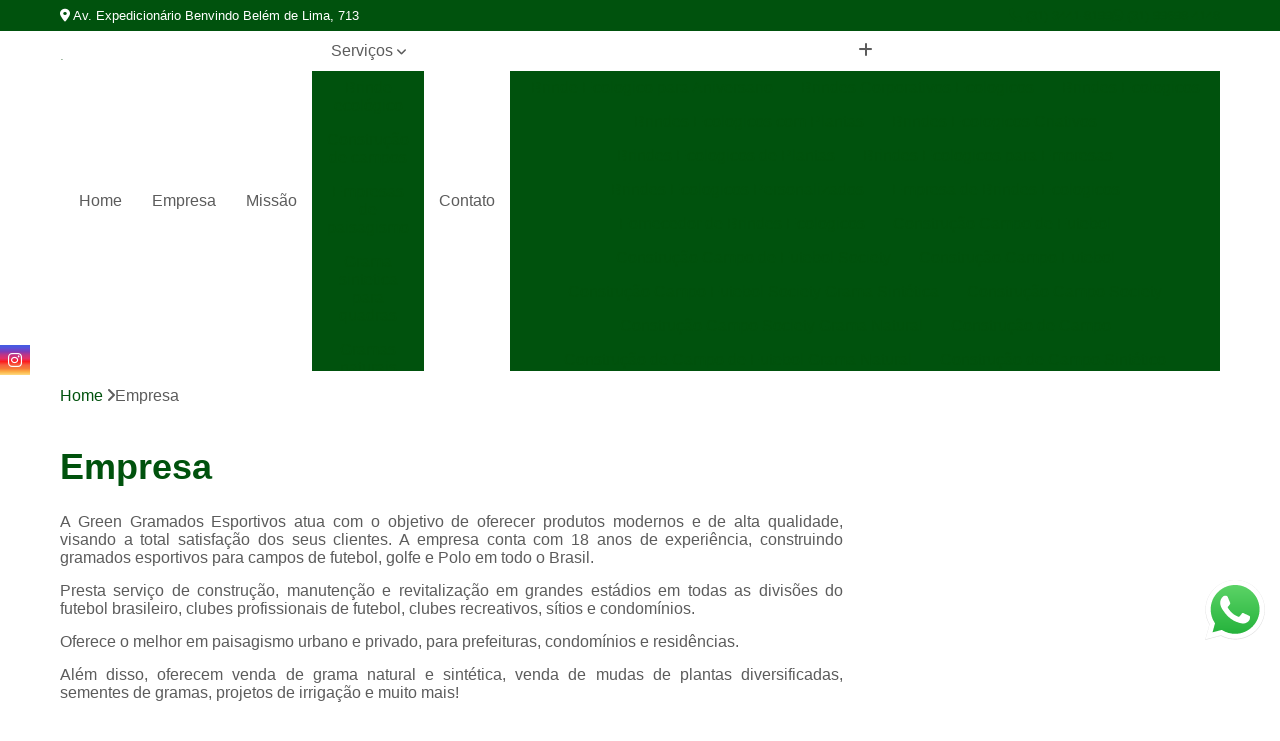

--- FILE ---
content_type: text/html; charset=utf-8
request_url: https://grama.greengramados.com.br/empresa
body_size: 15659
content:

<!DOCTYPE html>
<!--[if lt IE 7]>      <html class="no-js lt-ie9 lt-ie8 lt-ie7"> <![endif]-->
<!--[if IE 7]>         <html class="no-js lt-ie9 lt-ie8"> <![endif]-->
<!--[if IE 8]>         <html class="no-js lt-ie9"> <![endif]-->
<!--[if gt IE 8]><!-->
<html class="no-js" lang="pt-br"> <!--<![endif]-->

<head>


	
     <link rel="shortcut icon" href="https://grama.greengramados.com.br/imagens/favicon.ico">
   
   
     <meta name="google-site-verification" content="hg6K6Z9TBqvdE2wauDGmlasGhyUR-ri3C49LqOv1fTU">
  
            <meta name="msvalidate.01" content="C6C863CB6F6FF962CE6D2636592AF74C">
    
                  <meta name="description" content="Empresa">

        


    
    <meta name="keywords" content="Empresa">
    <meta name="viewport" content="width=device-width, initial-scale=1.0">
    <meta name="geo.position"
          content=";">
    <meta name="geo.region" content="">
    <meta name="geo.placename" content="">
    <meta name="ICBM"
          content=",">
    <meta name="robots" content="index,follow">
    <meta name="rating" content="General">
    <meta name="revisit-after" content="7 days">
    <meta name="author" content="Green Gramados">
    <meta property="region" content="Brasil">
    <meta property="og:title"
          content="Empresa - Green Gramados Gramas por M2">
    <meta property="type" content="article">
    <meta property="image"
          content="https://grama.greengramados.com.br/imagens/logo.png">
    <meta property="og:url"
          content="https://grama.greengramados.com.br/empresa">
    <meta property="description" content="Empresa">
    <meta property="site_name" content="Green Gramados">
        <link rel="canonical" href="https://grama.greengramados.com.br/empresa">

        <meta name="idProjeto" content="4616">

      <link rel="stylesheet" href="https://grama.greengramados.com.br/css/normalize.css" >
	<link rel="stylesheet" href="https://grama.greengramados.com.br/css/style-base.css" >
	<link rel="stylesheet" href="https://grama.greengramados.com.br/css/style.css" >
	<link rel="stylesheet" href="https://grama.greengramados.com.br/css/mpi-1.0.css" >
	<link rel="stylesheet" href="https://grama.greengramados.com.br/css/menu-hamburger.css" >
	<link rel="stylesheet" href="https://grama.greengramados.com.br/owl/owl.theme.default.min.css" >
	<link rel="stylesheet" href="https://grama.greengramados.com.br/fancybox/jquery.fancybox.min.css" >
	<link rel="stylesheet" href="https://grama.greengramados.com.br/js/sweetalert/css/sweetalert.css" >

      <title>Empresa - Green Gramados Gramas por M2</title>
      <base href="https://grama.greengramados.com.br/">


      <style>
         .owl-carousel,.owl-carousel .owl-item{-webkit-tap-highlight-color:transparent;position:relative}.owl-carousel{display:none;width:100%;z-index:1}.owl-carousel .owl-stage{position:relative;-ms-touch-action:pan-Y;touch-action:manipulation;-moz-backface-visibility:hidden}.owl-carousel .owl-stage:after{content:".";display:block;clear:both;visibility:hidden;line-height:0;height:0}.owl-carousel .owl-stage-outer{position:relative;overflow:hidden;-webkit-transform:translate3d(0,0,0)}.owl-carousel .owl-item,.owl-carousel .owl-wrapper{-webkit-backface-visibility:hidden;-moz-backface-visibility:hidden;-ms-backface-visibility:hidden;-webkit-transform:translate3d(0,0,0);-moz-transform:translate3d(0,0,0);-ms-transform:translate3d(0,0,0)}.owl-carousel .owl-item{min-height:1px;float:left;-webkit-backface-visibility:hidden;-webkit-touch-callout:none}.owl-carousel .owl-item img{display:block;width:100%}.owl-carousel .owl-dots.disabled,.owl-carousel .owl-nav.disabled{display:none}.no-js .owl-carousel,.owl-carousel.owl-loaded{display:block}.owl-carousel .owl-dot,.owl-carousel .owl-nav .owl-next,.owl-carousel .owl-nav .owl-prev{cursor:pointer;-webkit-user-select:none;-khtml-user-select:none;-moz-user-select:none;-ms-user-select:none;user-select:none}.owl-carousel .owl-nav button.owl-next,.owl-carousel .owl-nav button.owl-prev,.owl-carousel button.owl-dot{background:0 0;color:inherit;border:none;padding:0!important;font:inherit}.owl-carousel.owl-loading{opacity:0;display:block}.owl-carousel.owl-hidden{opacity:0}.owl-carousel.owl-refresh .owl-item{visibility:hidden}.owl-carousel.owl-drag .owl-item{-ms-touch-action:pan-y;touch-action:pan-y;-webkit-user-select:none;-moz-user-select:none;-ms-user-select:none;user-select:none}.owl-carousel.owl-grab{cursor:move;cursor:grab}.owl-carousel.owl-rtl{direction:rtl}.owl-carousel.owl-rtl .owl-item{float:right}.owl-carousel .animated{animation-duration:1s;animation-fill-mode:both}.owl-carousel .owl-animated-in{z-index:0}.owl-carousel .owl-animated-out{z-index:1}.owl-carousel .fadeOut{animation-name:fadeOut}@keyframes fadeOut{0%{opacity:1}100%{opacity:0}}.owl-height{transition:height .5s ease-in-out}.owl-carousel .owl-item .owl-lazy{opacity:0;transition:opacity .4s ease}.owl-carousel .owl-item .owl-lazy:not([src]),.owl-carousel .owl-item .owl-lazy[src^=""]{max-height:0}.owl-carousel .owl-item img.owl-lazy{transform-style:preserve-3d}.owl-carousel .owl-video-wrapper{position:relative;height:100%;background:#000}.owl-carousel .owl-video-play-icon{position:absolute;height:80px;width:80px;left:50%;top:50%;margin-left:-40px;margin-top:-40px;background:url(owl.video.play.png) no-repeat;cursor:pointer;z-index:1;-webkit-backface-visibility:hidden;transition:transform .1s ease}.owl-carousel .owl-video-play-icon:hover{-ms-transform:scale(1.3,1.3);transform:scale(1.3,1.3)}.owl-carousel .owl-video-playing .owl-video-play-icon,.owl-carousel .owl-video-playing .owl-video-tn{display:none}.owl-carousel .owl-video-tn{opacity:0;height:100%;background-position:center center;background-repeat:no-repeat;background-size:contain;transition:opacity .4s ease}.owl-carousel .owl-video-frame{position:relative;z-index:1;height:100%;width:100%}
        </style>

<!-- Desenvolvido com MPI Technology® -->


    <!-- Google Tag Manager -->
  <script>(function(w,d,s,l,i){w[l]=w[l]||[];w[l].push({'gtm.start':
        new Date().getTime(),event:'gtm.js'});var f=d.getElementsByTagName(s)[0],
        j=d.createElement(s),dl=l!='dataLayer'?'&l='+l:'';j.async=true;j.src=
        'https://www.googletagmanager.com/gtm.js?id='+i+dl;f.parentNode.insertBefore(j,f);
        })(window,document,'script','dataLayer','GTM-TMQS66P');</script>
        <!-- End Google Tag Manager -->
       
   <link rel="stylesheet" href="https://grama.greengramados.com.br/css/personalizado.css">

</head>




<!-- Desenvolvido por BUSCA CLIENTES - www.buscaclientes.com.br -->




<body class="mpi-body" data-pagina="d41d8cd98f00b204e9800998ecf8427e">

    
	<!-- Google Tag Manager (noscript) -->
	<noscript><iframe src="https://www.googletagmanager.com/ns.html?id=GTM-TMQS66P" height="0" width="0" style="display:none;visibility:hidden"></iframe></noscript>
	<!-- End Google Tag Manager (noscript) -->
	
<!-- Página texto -->
                    
                         
         
      
    <header>

    <div id="scrollheader" class="header-desktop">
        <div class="topo">
            <div class="wrapper">
                <div class="d-flex align-items-center justify-content-between">
                    <span><i class="fas fa-map-marker-alt" aria-hidden="true"></i>
                        Av. Expedicionário Benvindo Belém de Lima, 713                    </span>
                    <div class="d-flex align-items-center justify-content-between gap-10">
                                                    <a href="tel: +553134418199"><i class=" fas fa-phone"></i>
                                (31) 3441-8199                            </a>
                                                                                                <a href="tel: +5531996984148"><i class=" fab fa-whatsapp"></i>
                                        (31) 99698-4148                                    </a>
                                                        </div>
                </div>
            </div>
            <div class="clear"></div>
        </div>

        <div class="wrapper">
            <div class="d-flex flex-sm-column flex-align-items-center justify-content-between justify-content-md-center gap-20">
                <div class="logo">
                    <a rel="nofollow" href="https://grama.greengramados.com.br/" title="Voltar a página inicial">
                        <img src="https://grama.greengramados.com.br/imagens/logo.png" alt="Green Gramados" title="Green Gramados" width="200">
                    </a>
                </div>
                <div class="d-flex align-items-center justify-content-end justify-content-md-center gap-20">
                    <nav id="menu">
                        <ul>
                            
                                    
                                                            <li><a class="btn-home" data-area="paginaHome" href="https://grama.greengramados.com.br/" title="Home">Home</a></li>
                                    
                                                            <li><a  href="https://grama.greengramados.com.br/empresa" title="Empresa">Empresa</a></li>
                                    
                                                            <li><a  href="https://grama.greengramados.com.br/missao" title="Missão">Missão</a></li>
                                    
                                                            <li class="dropdown"><a  href="https://grama.greengramados.com.br/servicos" title="Serviços">Serviços</a>                                                                                                                                            <ul class="sub-menu ">                                                                                <li class="dropdown"><a href="https://grama.greengramados.com.br/brinde-ecologico" title="brinde ecológico">Brinde ecológico</a>

                                                                                </li>                                                                                <li class="dropdown"><a href="https://grama.greengramados.com.br/construcao-de-campos" title="construção de campos">Construção de campos</a>

                                                                                </li>                                                                                <li class="dropdown"><a href="https://grama.greengramados.com.br/empresas-de-paisagismo" title="empresas de paisagismo">Empresas de paisagismo</a>

                                                                                </li>                                                                                <li class="dropdown"><a href="https://grama.greengramados.com.br/grama-sintetica-para-quadras" title="grama sintetica para quadras">Grama sintetica para quadras</a>

                                                                                </li>                                                                                <li class="dropdown"><a href="https://grama.greengramados.com.br/gramas-naturais" title="gramas naturais">Gramas naturais</a>

                                                                                </li>                                                                                <li class="dropdown"><a href="https://grama.greengramados.com.br/gramas-para-campo" title="gramas para campo">Gramas para campo</a>

                                                                                </li>                                                                                <li class="dropdown"><a href="https://grama.greengramados.com.br/gramas-para-campo-de-futebol" title="gramas para campo de futebol">Gramas para campo de futebol</a>

                                                                                </li>                                                                                <li class="dropdown"><a href="https://grama.greengramados.com.br/gramas-para-jardim" title="gramas para jardim">Gramas para jardim</a>

                                                                                </li>                                                                                <li class="dropdown"><a href="https://grama.greengramados.com.br/gramas-sinteticas" title="gramas sintéticas">Gramas sintéticas</a>

                                                                                </li>                                                                                <li class="dropdown"><a href="https://grama.greengramados.com.br/gramas-sinteticas-para-campo" title="gramas sintéticas para campo">Gramas sintéticas para campo</a>

                                                                                </li>                                                                                <li class="dropdown"><a href="https://grama.greengramados.com.br/gramas-sinteticas-para-jardim" title="gramas sintéticas para jardim">Gramas sintéticas para jardim</a>

                                                                                </li>                                                                                <li class="dropdown"><a href="https://grama.greengramados.com.br/irrigacao-para-gramados" title="irrigação para gramados">Irrigação para gramados</a>

                                                                                </li>                                                                                <li class="dropdown"><a href="https://grama.greengramados.com.br/manutencao-para-jardins" title="manutenção para jardins">Manutenção para jardins</a>

                                                                                </li>                                                                                <li class="dropdown"><a href="https://grama.greengramados.com.br/planta-ornamental" title="planta ornamental">Planta ornamental</a>

                                                                                </li>                                                                                <li class="dropdown"><a href="https://grama.greengramados.com.br/plantas-para-jardim" title="plantas para jardim">Plantas para jardim</a>

                                                                                </li>                                                                                <li class="dropdown"><a href="https://grama.greengramados.com.br/sementes-de-grama" title="sementes de grama">Sementes de grama</a>

                                                                                </li>                                                                                <li class="dropdown"><a href="https://grama.greengramados.com.br/sistemas-de-irrigacao" title="sistemas de irrigação">Sistemas de irrigação</a>

                                                                                </li>                                                                                <li class="dropdown"><a href="https://grama.greengramados.com.br/tapetes-de-grama" title="tapetes de grama">Tapetes de grama</a>

                                                                                </li>                                                                                <li class="dropdown"><a href="https://grama.greengramados.com.br/tapetes-de-grama-sintetica" title="tapetes de grama sintetica">Tapetes de grama sintetica</a>

                                                                                </li>                                                                                <li class="dropdown"><a href="https://grama.greengramados.com.br/venda-de-gramas" title="venda de gramas">Venda de gramas</a>

                                                                                </li>                                                                        </ul>
                                                                    </li>
                                                                                                                                        
                                                            <li><a  href="https://grama.greengramados.com.br/contato" title="Contato">Contato</a></li>
                                                                                                                    <li class="dropdown" data-icon-menu>
                                                                <a href="https://grama.greengramados.com.br/servicos" title="Mais informacoes"><i class="fas fa-plus"></i></a>

                                                                <ul class="sub-menu ">
                                                                    
                                                                        <li> <a href="brinde-ecologico-para-aniversario" title="Contato">
                                                                                Brinde Ecologico para Aniversario                                                                            </a></li>

                                                                        
                                                                        <li> <a href="brindes-corporativos-ecologicos" title="Contato">
                                                                                Brindes Corporativos Ecologicos                                                                            </a></li>

                                                                        
                                                                        <li> <a href="brindes-ecologicos" title="Contato">
                                                                                Brindes Ecologicos                                                                            </a></li>

                                                                        
                                                                        <li> <a href="brindes-ecologicos-com-plantas" title="Contato">
                                                                                Brindes Ecologicos com Plantas                                                                            </a></li>

                                                                        
                                                                        <li> <a href="brindes-ecologicos-criativos" title="Contato">
                                                                                Brindes Ecologicos Criativos                                                                            </a></li>

                                                                        
                                                                        <li> <a href="brindes-ecologicos-de-plantas" title="Contato">
                                                                                Brindes Ecologicos de Plantas                                                                            </a></li>

                                                                        
                                                                        <li> <a href="brindes-ecologicos-para-empresas" title="Contato">
                                                                                Brindes Ecologicos para Empresas                                                                            </a></li>

                                                                        
                                                                        <li> <a href="brindes-ecologicos-personalizados" title="Contato">
                                                                                Brindes Ecologicos Personalizados                                                                            </a></li>

                                                                        
                                                                        <li> <a href="empresa-de-brindes-ecologicos" title="Contato">
                                                                                Empresa de Brindes Ecologicos                                                                            </a></li>

                                                                        
                                                                        <li> <a href="fornecedor-de-brindes-ecologicos" title="Contato">
                                                                                Fornecedor de Brindes Ecologicos                                                                            </a></li>

                                                                        
                                                                        <li> <a href="construcao-campo-de-futebol" title="Contato">
                                                                                Construção Campo de Futebol                                                                            </a></li>

                                                                        
                                                                        <li> <a href="construcao-campo-de-futebol-society" title="Contato">
                                                                                Construção Campo de Futebol Society                                                                            </a></li>

                                                                        
                                                                        <li> <a href="construcao-campo-futebol" title="Contato">
                                                                                Construção Campo Futebol                                                                            </a></li>

                                                                        
                                                                        <li> <a href="construcao-campo-futebol-society-grama-sintetica" title="Contato">
                                                                                Construção Campo Futebol Society Grama Sintética                                                                            </a></li>

                                                                        
                                                                        <li> <a href="construcao-campo-society" title="Contato">
                                                                                Construção Campo Society                                                                            </a></li>

                                                                        
                                                                        <li> <a href="construcao-campo-society-grama-natural" title="Contato">
                                                                                Construção Campo Society Grama Natural                                                                            </a></li>

                                                                        
                                                                        <li> <a href="construcao-de-campo" title="Contato">
                                                                                Construção de Campo                                                                            </a></li>

                                                                        
                                                                        <li> <a href="construcao-de-campo-de-futebol-grama-natural" title="Contato">
                                                                                Construção de Campo de Futebol Grama Natural                                                                            </a></li>

                                                                        
                                                                        <li> <a href="construcao-de-campo-sintetico" title="Contato">
                                                                                Construção de Campo Sintético                                                                            </a></li>

                                                                        
                                                                        <li> <a href="construcao-de-campo-society" title="Contato">
                                                                                Construção de Campo Society                                                                            </a></li>

                                                                        
                                                                        <li> <a href="construcao-de-campo-society-com-grama-sintetica" title="Contato">
                                                                                Construção de Campo Society com Grama Sintética                                                                            </a></li>

                                                                        
                                                                        <li> <a href="construcao-de-campo-society-sintetico" title="Contato">
                                                                                Construção de Campo Society Sintético                                                                            </a></li>

                                                                        
                                                                        <li> <a href="empresa-de-jardinagem-e-paisagismo" title="Contato">
                                                                                Empresa de Jardinagem e Paisagismo                                                                            </a></li>

                                                                        
                                                                        <li> <a href="empresa-de-paisagismo" title="Contato">
                                                                                Empresa de Paisagismo                                                                            </a></li>

                                                                        
                                                                        <li> <a href="empresa-de-paisagismo-e-jardinagem" title="Contato">
                                                                                Empresa de Paisagismo e Jardinagem                                                                            </a></li>

                                                                        
                                                                        <li> <a href="empresa-de-paisagismo-para-empresa" title="Contato">
                                                                                Empresa de Paisagismo para Empresa                                                                            </a></li>

                                                                        
                                                                        <li> <a href="empresa-de-paisagismo-para-jardim" title="Contato">
                                                                                Empresa de Paisagismo para Jardim                                                                            </a></li>

                                                                        
                                                                        <li> <a href="empresa-jardinagem-e-paisagismo" title="Contato">
                                                                                Empresa Jardinagem e Paisagismo                                                                            </a></li>

                                                                        
                                                                        <li> <a href="empresa-paisagismo" title="Contato">
                                                                                Empresa Paisagismo                                                                            </a></li>

                                                                        
                                                                        <li> <a href="empresa-que-trabalha-com-paisagismo" title="Contato">
                                                                                Empresa Que Trabalha com Paisagismo                                                                            </a></li>

                                                                        
                                                                        <li> <a href="empresas-de-paisagismo-jardins" title="Contato">
                                                                                Empresas de Paisagismo Jardins                                                                            </a></li>

                                                                        
                                                                        <li> <a href="paisagismo-empresa" title="Contato">
                                                                                Paisagismo Empresa                                                                            </a></li>

                                                                        
                                                                        <li> <a href="grama-sintetica-para-quadra" title="Contato">
                                                                                Grama Sintetica para Quadra                                                                            </a></li>

                                                                        
                                                                        <li> <a href="grama-sintetica-para-quadra-de-futebol" title="Contato">
                                                                                Grama Sintetica para Quadra de Futebol                                                                            </a></li>

                                                                        
                                                                        <li> <a href="grama-sintetica-para-quadra-de-tenis" title="Contato">
                                                                                Grama Sintetica para Quadra de Tenis                                                                            </a></li>

                                                                        
                                                                        <li> <a href="grama-sintetica-para-quadra-esportiva" title="Contato">
                                                                                Grama Sintetica para Quadra Esportiva                                                                            </a></li>

                                                                        
                                                                        <li> <a href="grama-sintetica-para-quadra-society" title="Contato">
                                                                                Grama Sintetica para Quadra Society                                                                            </a></li>

                                                                        
                                                                        <li> <a href="grama-sintetica-quadra" title="Contato">
                                                                                Grama Sintetica Quadra                                                                            </a></li>

                                                                        
                                                                        <li> <a href="grama-sintetica-quadra-de-tenis" title="Contato">
                                                                                Grama Sintetica Quadra de Tenis                                                                            </a></li>

                                                                        
                                                                        <li> <a href="grama-sintetica-quadra-futebol" title="Contato">
                                                                                Grama Sintetica Quadra Futebol                                                                            </a></li>

                                                                        
                                                                        <li> <a href="grama-sintetica-quadra-society" title="Contato">
                                                                                Grama Sintetica Quadra Society                                                                            </a></li>

                                                                        
                                                                        <li> <a href="quadra-grama-sintetica" title="Contato">
                                                                                Quadra Grama Sintetica                                                                            </a></li>

                                                                        
                                                                        <li> <a href="grama-natural" title="Contato">
                                                                                Grama Natural                                                                            </a></li>

                                                                        
                                                                        <li> <a href="grama-natural-na-sacada" title="Contato">
                                                                                Grama Natural na Sacada                                                                            </a></li>

                                                                        
                                                                        <li> <a href="grama-natural-para-apartamento" title="Contato">
                                                                                Grama Natural para Apartamento                                                                            </a></li>

                                                                        
                                                                        <li> <a href="grama-natural-para-cachorro" title="Contato">
                                                                                Grama Natural para Cachorro                                                                            </a></li>

                                                                        
                                                                        <li> <a href="grama-natural-para-campo-de-futebol" title="Contato">
                                                                                Grama Natural para Campo de Futebol                                                                            </a></li>

                                                                        
                                                                        <li> <a href="grama-natural-para-jardim" title="Contato">
                                                                                Grama Natural para Jardim                                                                            </a></li>

                                                                        
                                                                        <li> <a href="grama-natural-para-quintal" title="Contato">
                                                                                Grama Natural para Quintal                                                                            </a></li>

                                                                        
                                                                        <li> <a href="grama-natural-tapete" title="Contato">
                                                                                Grama Natural Tapete                                                                            </a></li>

                                                                        
                                                                        <li> <a href="placa-de-grama-natural" title="Contato">
                                                                                Placa de Grama Natural                                                                            </a></li>

                                                                        
                                                                        <li> <a href="rolo-de-grama-natural" title="Contato">
                                                                                Rolo de Grama Natural                                                                            </a></li>

                                                                        
                                                                        <li> <a href="tapete-de-grama-natural" title="Contato">
                                                                                Tapete de Grama Natural                                                                            </a></li>

                                                                        
                                                                        <li> <a href="tapete-grama-natural" title="Contato">
                                                                                Tapete Grama Natural                                                                            </a></li>

                                                                        
                                                                        <li> <a href="grama-campo" title="Contato">
                                                                                Grama Campo                                                                            </a></li>

                                                                        
                                                                        <li> <a href="grama-campo-de-golf" title="Contato">
                                                                                Grama Campo de Golf                                                                            </a></li>

                                                                        
                                                                        <li> <a href="grama-campo-de-golfe" title="Contato">
                                                                                Grama Campo de Golfe                                                                            </a></li>

                                                                        
                                                                        <li> <a href="grama-de-campo" title="Contato">
                                                                                Grama de Campo                                                                            </a></li>

                                                                        
                                                                        <li> <a href="grama-de-campo-de-golf" title="Contato">
                                                                                Grama de Campo de Golf                                                                            </a></li>

                                                                        
                                                                        <li> <a href="grama-de-campo-de-golfe" title="Contato">
                                                                                Grama de Campo de Golfe                                                                            </a></li>

                                                                        
                                                                        <li> <a href="grama-para-campo" title="Contato">
                                                                                Grama para Campo                                                                            </a></li>

                                                                        
                                                                        <li> <a href="grama-para-campo-de-golf" title="Contato">
                                                                                Grama para Campo de Golf                                                                            </a></li>

                                                                        
                                                                        <li> <a href="grama-para-campo-de-golfe" title="Contato">
                                                                                Grama para Campo de Golfe                                                                            </a></li>

                                                                        
                                                                        <li> <a href="grama-para-campo-society" title="Contato">
                                                                                Grama para Campo Society                                                                            </a></li>

                                                                        
                                                                        <li> <a href="grama-batatais-para-campo-de-futebol" title="Contato">
                                                                                Grama Batatais para Campo de Futebol                                                                            </a></li>

                                                                        
                                                                        <li> <a href="grama-bermuda-para-campo-de-futebol" title="Contato">
                                                                                Grama Bermuda para Campo de Futebol                                                                            </a></li>

                                                                        
                                                                        <li> <a href="grama-campo-de-futebol" title="Contato">
                                                                                Grama Campo de Futebol                                                                            </a></li>

                                                                        
                                                                        <li> <a href="grama-campo-futebol" title="Contato">
                                                                                Grama Campo Futebol                                                                            </a></li>

                                                                        
                                                                        <li> <a href="grama-de-campo-de-futebol" title="Contato">
                                                                                Grama de Campo de Futebol                                                                            </a></li>

                                                                        
                                                                        <li> <a href="grama-de-campo-futebol" title="Contato">
                                                                                Grama de Campo Futebol                                                                            </a></li>

                                                                        
                                                                        <li> <a href="grama-esmeralda-para-campo-de-futebol" title="Contato">
                                                                                Grama Esmeralda para Campo de Futebol                                                                            </a></li>

                                                                        
                                                                        <li> <a href="grama-para-campo-de-futebol" title="Contato">
                                                                                Grama para Campo de Futebol                                                                            </a></li>

                                                                        
                                                                        <li> <a href="grama-para-campo-de-futebol-profissional" title="Contato">
                                                                                Grama para Campo de Futebol Profissional                                                                            </a></li>

                                                                        
                                                                        <li> <a href="grama-para-campo-de-futebol-society" title="Contato">
                                                                                Grama para Campo de Futebol Society                                                                            </a></li>

                                                                        
                                                                        <li> <a href="grama-para-campo-futebol" title="Contato">
                                                                                Grama para Campo Futebol                                                                            </a></li>

                                                                        
                                                                        <li> <a href="grama-pensacola-para-campo-de-futebol" title="Contato">
                                                                                Grama Pensacola para Campo de Futebol                                                                            </a></li>

                                                                        
                                                                        <li> <a href="grama-amendoim-jardim" title="Contato">
                                                                                Grama Amendoim Jardim                                                                            </a></li>

                                                                        
                                                                        <li> <a href="grama-branca-para-jardim" title="Contato">
                                                                                Grama Branca para Jardim                                                                            </a></li>

                                                                        
                                                                        <li> <a href="grama-de-jardim" title="Contato">
                                                                                Grama de Jardim                                                                            </a></li>

                                                                        
                                                                        <li> <a href="grama-esmeralda-para-jardim" title="Contato">
                                                                                Grama Esmeralda para Jardim                                                                            </a></li>

                                                                        
                                                                        <li> <a href="grama-fina-para-jardim" title="Contato">
                                                                                Grama Fina para Jardim                                                                            </a></li>

                                                                        
                                                                        <li> <a href="grama-jardim" title="Contato">
                                                                                Grama Jardim                                                                            </a></li>

                                                                        
                                                                        <li> <a href="grama-jesuita-sao-carlos-para-jardim" title="Contato">
                                                                                Grama Jesuíta São Carlos para Jardim                                                                            </a></li>

                                                                        
                                                                        <li> <a href="grama-para-jardim-de-inverno" title="Contato">
                                                                                Grama para Jardim de Inverno                                                                            </a></li>

                                                                        
                                                                        <li> <a href="grama-para-jardim-pequeno" title="Contato">
                                                                                Grama para Jardim Pequeno                                                                            </a></li>

                                                                        
                                                                        <li> <a href="grama-rasteira-jardim" title="Contato">
                                                                                Grama Rasteira Jardim                                                                            </a></li>

                                                                        
                                                                        <li> <a href="grama-rasteira-para-jardim" title="Contato">
                                                                                Grama Rasteira para Jardim                                                                            </a></li>

                                                                        
                                                                        <li> <a href="tapete-de-grama-para-jardim" title="Contato">
                                                                                Tapete de Grama para Jardim                                                                            </a></li>

                                                                        
                                                                        <li> <a href="grama-sintetica" title="Contato">
                                                                                Grama Sintetica                                                                            </a></li>

                                                                        
                                                                        <li> <a href="grama-sintetica-12mm" title="Contato">
                                                                                Grama Sintetica 12mm                                                                            </a></li>

                                                                        
                                                                        <li> <a href="grama-sintetica-area-externa" title="Contato">
                                                                                Grama Sintetica área Externa                                                                            </a></li>

                                                                        
                                                                        <li> <a href="grama-sintetica-decorativa" title="Contato">
                                                                                Grama Sintetica Decorativa                                                                            </a></li>

                                                                        
                                                                        <li> <a href="grama-sintetica-na-parede" title="Contato">
                                                                                Grama Sintetica na Parede                                                                            </a></li>

                                                                        
                                                                        <li> <a href="grama-sintetica-no-quintal" title="Contato">
                                                                                Grama Sintetica no Quintal                                                                            </a></li>

                                                                        
                                                                        <li> <a href="grama-sintetica-para-area-externa" title="Contato">
                                                                                Grama Sintetica para área Externa                                                                            </a></li>

                                                                        
                                                                        <li> <a href="grama-sintetica-para-piscina" title="Contato">
                                                                                Grama Sintetica para Piscina                                                                            </a></li>

                                                                        
                                                                        <li> <a href="grama-sintetica-para-quintal" title="Contato">
                                                                                Grama Sintetica para Quintal                                                                            </a></li>

                                                                        
                                                                        <li> <a href="grama-sintetica-parede" title="Contato">
                                                                                Grama Sintetica Parede                                                                            </a></li>

                                                                        
                                                                        <li> <a href="grama-sintetica-piscina" title="Contato">
                                                                                Grama Sintetica Piscina                                                                            </a></li>

                                                                        
                                                                        <li> <a href="grama-sintetica-rolo" title="Contato">
                                                                                Grama Sintetica Rolo                                                                            </a></li>

                                                                        
                                                                        <li> <a href="grama-sintetica-campo" title="Contato">
                                                                                Grama Sintetica Campo                                                                            </a></li>

                                                                        
                                                                        <li> <a href="grama-sintetica-campo-de-futebol" title="Contato">
                                                                                Grama Sintetica Campo de Futebol                                                                            </a></li>

                                                                        
                                                                        <li> <a href="grama-sintetica-campo-grande" title="Contato">
                                                                                Grama Sintetica Campo Grande                                                                            </a></li>

                                                                        
                                                                        <li> <a href="grama-sintetica-de-campo" title="Contato">
                                                                                Grama Sintetica de Campo                                                                            </a></li>

                                                                        
                                                                        <li> <a href="grama-sintetica-futebol" title="Contato">
                                                                                Grama Sintetica Futebol                                                                            </a></li>

                                                                        
                                                                        <li> <a href="grama-sintetica-para-campo" title="Contato">
                                                                                Grama Sintetica para Campo                                                                            </a></li>

                                                                        
                                                                        <li> <a href="grama-sintetica-para-campo-de-futebol" title="Contato">
                                                                                Grama Sintetica para Campo de Futebol                                                                            </a></li>

                                                                        
                                                                        <li> <a href="grama-sintetica-para-campo-de-futebol-society" title="Contato">
                                                                                Grama Sintetica para Campo de Futebol Society                                                                            </a></li>

                                                                        
                                                                        <li> <a href="grama-sintetica-para-campo-futebol" title="Contato">
                                                                                Grama Sintetica para Campo Futebol                                                                            </a></li>

                                                                        
                                                                        <li> <a href="grama-sintetica-para-futebol" title="Contato">
                                                                                Grama Sintetica para Futebol                                                                            </a></li>

                                                                        
                                                                        <li> <a href="grama-sintetica-para-society" title="Contato">
                                                                                Grama Sintetica para Society                                                                            </a></li>

                                                                        
                                                                        <li> <a href="grama-para-jardim-sintetica" title="Contato">
                                                                                Grama para Jardim Sintetica                                                                            </a></li>

                                                                        
                                                                        <li> <a href="grama-sintetica-em-jardim" title="Contato">
                                                                                Grama Sintetica em Jardim                                                                            </a></li>

                                                                        
                                                                        <li> <a href="grama-sintetica-em-jardim-de-inverno" title="Contato">
                                                                                Grama Sintetica em Jardim de Inverno                                                                            </a></li>

                                                                        
                                                                        <li> <a href="grama-sintetica-jardim" title="Contato">
                                                                                Grama Sintetica Jardim                                                                            </a></li>

                                                                        
                                                                        <li> <a href="grama-sintetica-jardim-de-inverno" title="Contato">
                                                                                Grama Sintetica Jardim de Inverno                                                                            </a></li>

                                                                        
                                                                        <li> <a href="grama-sintetica-no-jardim" title="Contato">
                                                                                Grama Sintetica no Jardim                                                                            </a></li>

                                                                        
                                                                        <li> <a href="grama-sintetica-para-jardim" title="Contato">
                                                                                Grama Sintetica para Jardim                                                                            </a></li>

                                                                        
                                                                        <li> <a href="grama-sintetica-para-jardim-30mm" title="Contato">
                                                                                Grama Sintetica para Jardim 30mm                                                                            </a></li>

                                                                        
                                                                        <li> <a href="grama-sintetica-para-jardim-de-inverno" title="Contato">
                                                                                Grama Sintetica para Jardim de Inverno                                                                            </a></li>

                                                                        
                                                                        <li> <a href="grama-sintetica-para-jardim-externo" title="Contato">
                                                                                Grama Sintetica para Jardim Externo                                                                            </a></li>

                                                                        
                                                                        <li> <a href="grama-sintetica-para-jardim-residencial" title="Contato">
                                                                                Grama Sintetica para Jardim Residencial                                                                            </a></li>

                                                                        
                                                                        <li> <a href="irrigacao-de-grama" title="Contato">
                                                                                Irrigação de Grama                                                                            </a></li>

                                                                        
                                                                        <li> <a href="irrigacao-de-gramado" title="Contato">
                                                                                Irrigação de Gramado                                                                            </a></li>

                                                                        
                                                                        <li> <a href="irrigacao-em-grama" title="Contato">
                                                                                Irrigação em Grama                                                                            </a></li>

                                                                        
                                                                        <li> <a href="irrigacao-em-gramados-e-campos-esportivos" title="Contato">
                                                                                Irrigação em Gramados e Campos Esportivos                                                                            </a></li>

                                                                        
                                                                        <li> <a href="irrigacao-grama" title="Contato">
                                                                                Irrigação Grama                                                                            </a></li>

                                                                        
                                                                        <li> <a href="irrigacao-grama-esmeralda" title="Contato">
                                                                                Irrigação Grama Esmeralda                                                                            </a></li>

                                                                        
                                                                        <li> <a href="irrigacao-gramado" title="Contato">
                                                                                Irrigação Gramado                                                                            </a></li>

                                                                        
                                                                        <li> <a href="irrigacao-gramado-residencial" title="Contato">
                                                                                Irrigação Gramado Residencial                                                                            </a></li>

                                                                        
                                                                        <li> <a href="irrigacao-gramados" title="Contato">
                                                                                Irrigação Gramados                                                                            </a></li>

                                                                        
                                                                        <li> <a href="irrigacao-para-campo-de-futebol" title="Contato">
                                                                                Irrigação para Campo de Futebol                                                                            </a></li>

                                                                        
                                                                        <li> <a href="irrigacao-para-grama" title="Contato">
                                                                                Irrigação para Grama                                                                            </a></li>

                                                                        
                                                                        <li> <a href="construcao-e-manutencao-de-jardins" title="Contato">
                                                                                Construção e Manutenção de Jardins                                                                            </a></li>

                                                                        
                                                                        <li> <a href="empresa-de-manutencao-de-jardins" title="Contato">
                                                                                Empresa de Manutenção de Jardins                                                                            </a></li>

                                                                        
                                                                        <li> <a href="manutencao-de-jardim" title="Contato">
                                                                                Manutenção de Jardim                                                                            </a></li>

                                                                        
                                                                        <li> <a href="manutencao-de-jardins" title="Contato">
                                                                                Manutenção de Jardins                                                                            </a></li>

                                                                        
                                                                        <li> <a href="manutencao-de-jardins-em-condominios" title="Contato">
                                                                                Manutenção de Jardins em Condomínios                                                                            </a></li>

                                                                        
                                                                        <li> <a href="manutencao-em-jardim" title="Contato">
                                                                                Manutenção em Jardim                                                                            </a></li>

                                                                        
                                                                        <li> <a href="manutencao-em-jardins" title="Contato">
                                                                                Manutenção em Jardins                                                                            </a></li>

                                                                        
                                                                        <li> <a href="manutencao-jardim" title="Contato">
                                                                                Manutenção Jardim                                                                            </a></li>

                                                                        
                                                                        <li> <a href="manutencao-jardim-vertical" title="Contato">
                                                                                Manutenção Jardim Vertical                                                                            </a></li>

                                                                        
                                                                        <li> <a href="manutencao-jardins" title="Contato">
                                                                                Manutenção Jardins                                                                            </a></li>

                                                                        
                                                                        <li> <a href="plantas-arbustivas-ornamentais" title="Contato">
                                                                                Plantas Arbustivas Ornamentais                                                                            </a></li>

                                                                        
                                                                        <li> <a href="plantas-ornamentais" title="Contato">
                                                                                Plantas Ornamentais                                                                            </a></li>

                                                                        
                                                                        <li> <a href="plantas-ornamentais-com-flores" title="Contato">
                                                                                Plantas Ornamentais com Flores                                                                            </a></li>

                                                                        
                                                                        <li> <a href="plantas-ornamentais-de-pequeno-porte" title="Contato">
                                                                                Plantas Ornamentais de Pequeno Porte                                                                            </a></li>

                                                                        
                                                                        <li> <a href="plantas-ornamentais-de-sombra" title="Contato">
                                                                                Plantas Ornamentais de Sombra                                                                            </a></li>

                                                                        
                                                                        <li> <a href="plantas-ornamentais-para-interiores" title="Contato">
                                                                                Plantas Ornamentais para Interiores                                                                            </a></li>

                                                                        
                                                                        <li> <a href="plantas-ornamentais-para-jardim" title="Contato">
                                                                                Plantas Ornamentais para Jardim                                                                            </a></li>

                                                                        
                                                                        <li> <a href="plantas-ornamentais-para-sala" title="Contato">
                                                                                Plantas Ornamentais para Sala                                                                            </a></li>

                                                                        
                                                                        <li> <a href="plantas-ornamentais-para-vasos" title="Contato">
                                                                                Plantas Ornamentais para Vasos                                                                            </a></li>

                                                                        
                                                                        <li> <a href="plantas-ornamentais-pequenas" title="Contato">
                                                                                Plantas Ornamentais Pequenas                                                                            </a></li>

                                                                        
                                                                        <li> <a href="planta-alta-para-jardim" title="Contato">
                                                                                Planta Alta para Jardim                                                                            </a></li>

                                                                        
                                                                        <li> <a href="planta-baixa-jardim" title="Contato">
                                                                                Planta Baixa Jardim                                                                            </a></li>

                                                                        
                                                                        <li> <a href="planta-bananeira-de-jardim" title="Contato">
                                                                                Planta Bananeira de Jardim                                                                            </a></li>

                                                                        
                                                                        <li> <a href="planta-colorida-para-jardim" title="Contato">
                                                                                Planta Colorida para Jardim                                                                            </a></li>

                                                                        
                                                                        <li> <a href="planta-ornamental-para-jardim" title="Contato">
                                                                                Planta Ornamental para Jardim                                                                            </a></li>

                                                                        
                                                                        <li> <a href="planta-para-jardim" title="Contato">
                                                                                Planta para Jardim                                                                            </a></li>

                                                                        
                                                                        <li> <a href="planta-para-jardim-vertical" title="Contato">
                                                                                Planta para Jardim Vertical                                                                            </a></li>

                                                                        
                                                                        <li> <a href="planta-para-sombra-em-jardim" title="Contato">
                                                                                Planta para Sombra em Jardim                                                                            </a></li>

                                                                        
                                                                        <li> <a href="planta-rasteira-de-jardim" title="Contato">
                                                                                Planta Rasteira de Jardim                                                                            </a></li>

                                                                        
                                                                        <li> <a href="planta-rasteira-para-jardim" title="Contato">
                                                                                Planta Rasteira para Jardim                                                                            </a></li>

                                                                        
                                                                        <li> <a href="planta-redonda-de-jardim" title="Contato">
                                                                                Planta Redonda de Jardim                                                                            </a></li>

                                                                        
                                                                        <li> <a href="planta-redonda-para-jardim" title="Contato">
                                                                                Planta Redonda para Jardim                                                                            </a></li>

                                                                        
                                                                        <li> <a href="grama-bermuda-semente" title="Contato">
                                                                                Grama Bermuda Semente                                                                            </a></li>

                                                                        
                                                                        <li> <a href="grama-em-semente" title="Contato">
                                                                                Grama em Semente                                                                            </a></li>

                                                                        
                                                                        <li> <a href="semente-de-grama" title="Contato">
                                                                                Semente de Grama                                                                            </a></li>

                                                                        
                                                                        <li> <a href="semente-de-grama-bermuda" title="Contato">
                                                                                Semente de Grama Bermuda                                                                            </a></li>

                                                                        
                                                                        <li> <a href="semente-de-grama-de-jardim" title="Contato">
                                                                                Semente de Grama de Jardim                                                                            </a></li>

                                                                        
                                                                        <li> <a href="semente-de-grama-esmeralda" title="Contato">
                                                                                Semente de Grama Esmeralda                                                                            </a></li>

                                                                        
                                                                        <li> <a href="semente-de-grama-para-campo-de-futebol" title="Contato">
                                                                                Semente de Grama para Campo de Futebol                                                                            </a></li>

                                                                        
                                                                        <li> <a href="semente-de-grama-para-jardim" title="Contato">
                                                                                Semente de Grama para Jardim                                                                            </a></li>

                                                                        
                                                                        <li> <a href="semente-de-grama-sempre-verde" title="Contato">
                                                                                Semente de Grama Sempre Verde                                                                            </a></li>

                                                                        
                                                                        <li> <a href="semente-grama" title="Contato">
                                                                                Semente Grama                                                                            </a></li>

                                                                        
                                                                        <li> <a href="semente-grama-bermuda" title="Contato">
                                                                                Semente Grama Bermuda                                                                            </a></li>

                                                                        
                                                                        <li> <a href="semente-grama-esmeralda" title="Contato">
                                                                                Semente Grama Esmeralda                                                                            </a></li>

                                                                        
                                                                        <li> <a href="sistema-de-irrigacao" title="Contato">
                                                                                Sistema de Irrigação                                                                            </a></li>

                                                                        
                                                                        <li> <a href="sistema-de-irrigacao-automatico" title="Contato">
                                                                                Sistema de Irrigação Automático                                                                            </a></li>

                                                                        
                                                                        <li> <a href="sistema-de-irrigacao-automatizado" title="Contato">
                                                                                Sistema de Irrigação Automatizado                                                                            </a></li>

                                                                        
                                                                        <li> <a href="sistema-de-irrigacao-de-jardim" title="Contato">
                                                                                Sistema de Irrigação de Jardim                                                                            </a></li>

                                                                        
                                                                        <li> <a href="sistema-de-irrigacao-inteligente" title="Contato">
                                                                                Sistema de Irrigação Inteligente                                                                            </a></li>

                                                                        
                                                                        <li> <a href="sistema-de-irrigacao-jardim" title="Contato">
                                                                                Sistema de Irrigação Jardim                                                                            </a></li>

                                                                        
                                                                        <li> <a href="sistema-de-irrigacao-localizada" title="Contato">
                                                                                Sistema de Irrigação Localizada                                                                            </a></li>

                                                                        
                                                                        <li> <a href="sistema-de-irrigacao-para-grama" title="Contato">
                                                                                Sistema de Irrigação para Grama                                                                            </a></li>

                                                                        
                                                                        <li> <a href="sistema-de-irrigacao-para-jardim" title="Contato">
                                                                                Sistema de Irrigação para Jardim                                                                            </a></li>

                                                                        
                                                                        <li> <a href="sistema-de-irrigacao-simples" title="Contato">
                                                                                Sistema de Irrigação Simples                                                                            </a></li>

                                                                        
                                                                        <li> <a href="sistema-irrigacao" title="Contato">
                                                                                Sistema Irrigação                                                                            </a></li>

                                                                        
                                                                        <li> <a href="sistema-irrigacao-jardim" title="Contato">
                                                                                Sistema Irrigação Jardim                                                                            </a></li>

                                                                        
                                                                        <li> <a href="grama-brasileira-tapete" title="Contato">
                                                                                Grama Brasileira Tapete                                                                            </a></li>

                                                                        
                                                                        <li> <a href="grama-de-tapete" title="Contato">
                                                                                Grama de Tapete                                                                            </a></li>

                                                                        
                                                                        <li> <a href="grama-em-tapete" title="Contato">
                                                                                Grama em Tapete                                                                            </a></li>

                                                                        
                                                                        <li> <a href="tapete-de-grama" title="Contato">
                                                                                Tapete de Grama                                                                            </a></li>

                                                                        
                                                                        <li> <a href="tapete-de-grama-de-jardim" title="Contato">
                                                                                Tapete de Grama de Jardim                                                                            </a></li>

                                                                        
                                                                        <li> <a href="tapete-de-grama-de-verdade" title="Contato">
                                                                                Tapete de Grama de Verdade                                                                            </a></li>

                                                                        
                                                                        <li> <a href="tapete-de-grama-esmeralda" title="Contato">
                                                                                Tapete de Grama Esmeralda                                                                            </a></li>

                                                                        
                                                                        <li> <a href="tapete-grama" title="Contato">
                                                                                Tapete Grama                                                                            </a></li>

                                                                        
                                                                        <li> <a href="tapete-grama-m2" title="Contato">
                                                                                Tapete Grama M2                                                                            </a></li>

                                                                        
                                                                        <li> <a href="tapete-verde-grama" title="Contato">
                                                                                Tapete Verde Grama                                                                            </a></li>

                                                                        
                                                                        <li> <a href="tapete-de-grama-sintetica" title="Contato">
                                                                                Tapete de Grama Sintetica                                                                            </a></li>

                                                                        
                                                                        <li> <a href="tapete-de-grama-sintetica-3x3" title="Contato">
                                                                                Tapete de Grama Sintetica 3x3                                                                            </a></li>

                                                                        
                                                                        <li> <a href="tapete-de-grama-sintetica-decorativa" title="Contato">
                                                                                Tapete de Grama Sintetica Decorativa                                                                            </a></li>

                                                                        
                                                                        <li> <a href="tapete-de-grama-sintetica-para-decoracao-provencal" title="Contato">
                                                                                Tapete de Grama Sintetica para Decoração Provençal                                                                            </a></li>

                                                                        
                                                                        <li> <a href="tapete-de-grama-sintetica-para-festa-infantil" title="Contato">
                                                                                Tapete de Grama Sintetica para Festa Infantil                                                                            </a></li>

                                                                        
                                                                        <li> <a href="tapete-de-grama-sintetica-por-metro" title="Contato">
                                                                                Tapete de Grama Sintetica por Metro                                                                            </a></li>

                                                                        
                                                                        <li> <a href="tapete-grama-sintetica" title="Contato">
                                                                                Tapete Grama Sintetica                                                                            </a></li>

                                                                        
                                                                        <li> <a href="tapete-grama-sintetica-para-area-externa" title="Contato">
                                                                                Tapete Grama Sintetica para área Externa                                                                            </a></li>

                                                                        
                                                                        <li> <a href="tapete-grama-sintetica-para-festas" title="Contato">
                                                                                Tapete Grama Sintetica para Festas                                                                            </a></li>

                                                                        
                                                                        <li> <a href="tapete-sintetico-de-grama" title="Contato">
                                                                                Tapete Sintetico de Grama                                                                            </a></li>

                                                                        
                                                                        <li> <a href="grama-a-venda" title="Contato">
                                                                                Grama a Venda                                                                            </a></li>

                                                                        
                                                                        <li> <a href="grama-esmeralda-a-venda" title="Contato">
                                                                                Grama Esmeralda a Venda                                                                            </a></li>

                                                                        
                                                                        <li> <a href="grama-sintetica-venda" title="Contato">
                                                                                Grama Sintetica Venda                                                                            </a></li>

                                                                        
                                                                        <li> <a href="grama-venda" title="Contato">
                                                                                Grama Venda                                                                            </a></li>

                                                                        
                                                                        <li> <a href="venda-de-grama" title="Contato">
                                                                                Venda de Grama                                                                            </a></li>

                                                                        
                                                                        <li> <a href="venda-de-grama-esmeralda" title="Contato">
                                                                                Venda de Grama Esmeralda                                                                            </a></li>

                                                                        
                                                                        <li> <a href="venda-de-grama-para-jardim" title="Contato">
                                                                                Venda de Grama para Jardim                                                                            </a></li>

                                                                        
                                                                        <li> <a href="venda-de-grama-sintetica" title="Contato">
                                                                                Venda de Grama Sintetica                                                                            </a></li>

                                                                        
                                                                        <li> <a href="venda-grama" title="Contato">
                                                                                Venda Grama                                                                            </a></li>

                                                                        
                                                                        <li> <a href="venda-grama-esmeralda" title="Contato">
                                                                                Venda Grama Esmeralda                                                                            </a></li>

                                                                        
                                                                </ul>

                                                            </li>
                                                            

                        </ul>



                    </nav>

                </div>
            </div>
        </div>
        <div class="clear"></div>
    </div>


    <div id="header-block"></div>



    <div class="header-mobile">
        <div class="wrapper">
            <div class="header-mobile__logo">
                <a rel="nofollow" href="https://grama.greengramados.com.br/" title="Voltar a página inicial">
                    <img src="https://grama.greengramados.com.br/imagens/logo.png" alt="Green Gramados" title="Green Gramados" width="200">
                </a>
            </div>
            <div class="header__navigation">
                <!--navbar-->
                <nav id="menu-hamburger">
                    <!-- Collapse button -->
                    <div class="menu__collapse">
                        <button class="collapse__icon" aria-label="Menu">
                            <span class="collapse__icon--1"></span>
                            <span class="collapse__icon--2"></span>
                            <span class="collapse__icon--3"></span>
                        </button>
                    </div>

                    <!-- collapsible content -->
                    <div class="menu__collapsible">
                        <div class="wrapper">
                            <!-- links -->
                            <ul class="menu__items droppable">

                                
                                        

                                                                <li><a class="btn-home" data-area="paginaHome" href="https://grama.greengramados.com.br/" title="Home">Home</a></li>
                                        

                                                                <li><a  href="https://grama.greengramados.com.br/empresa" title="Empresa">Empresa</a></li>
                                        

                                                                <li><a  href="https://grama.greengramados.com.br/missao" title="Missão">Missão</a></li>
                                        

                                                                <li class="dropdown"><a  href="https://grama.greengramados.com.br/servicos" title="Serviços">Serviços</a>                                                                                                                                                    <ul class="sub-menu ">                                                                                    <li class="dropdown"><a href="https://grama.greengramados.com.br/brinde-ecologico" title="brinde ecológico">Brinde ecológico</a>

                                                                                    </li>                                                                                    <li class="dropdown"><a href="https://grama.greengramados.com.br/construcao-de-campos" title="construção de campos">Construção de campos</a>

                                                                                    </li>                                                                                    <li class="dropdown"><a href="https://grama.greengramados.com.br/empresas-de-paisagismo" title="empresas de paisagismo">Empresas de paisagismo</a>

                                                                                    </li>                                                                                    <li class="dropdown"><a href="https://grama.greengramados.com.br/grama-sintetica-para-quadras" title="grama sintetica para quadras">Grama sintetica para quadras</a>

                                                                                    </li>                                                                                    <li class="dropdown"><a href="https://grama.greengramados.com.br/gramas-naturais" title="gramas naturais">Gramas naturais</a>

                                                                                    </li>                                                                                    <li class="dropdown"><a href="https://grama.greengramados.com.br/gramas-para-campo" title="gramas para campo">Gramas para campo</a>

                                                                                    </li>                                                                                    <li class="dropdown"><a href="https://grama.greengramados.com.br/gramas-para-campo-de-futebol" title="gramas para campo de futebol">Gramas para campo de futebol</a>

                                                                                    </li>                                                                                    <li class="dropdown"><a href="https://grama.greengramados.com.br/gramas-para-jardim" title="gramas para jardim">Gramas para jardim</a>

                                                                                    </li>                                                                                    <li class="dropdown"><a href="https://grama.greengramados.com.br/gramas-sinteticas" title="gramas sintéticas">Gramas sintéticas</a>

                                                                                    </li>                                                                                    <li class="dropdown"><a href="https://grama.greengramados.com.br/gramas-sinteticas-para-campo" title="gramas sintéticas para campo">Gramas sintéticas para campo</a>

                                                                                    </li>                                                                                    <li class="dropdown"><a href="https://grama.greengramados.com.br/gramas-sinteticas-para-jardim" title="gramas sintéticas para jardim">Gramas sintéticas para jardim</a>

                                                                                    </li>                                                                                    <li class="dropdown"><a href="https://grama.greengramados.com.br/irrigacao-para-gramados" title="irrigação para gramados">Irrigação para gramados</a>

                                                                                    </li>                                                                                    <li class="dropdown"><a href="https://grama.greengramados.com.br/manutencao-para-jardins" title="manutenção para jardins">Manutenção para jardins</a>

                                                                                    </li>                                                                                    <li class="dropdown"><a href="https://grama.greengramados.com.br/planta-ornamental" title="planta ornamental">Planta ornamental</a>

                                                                                    </li>                                                                                    <li class="dropdown"><a href="https://grama.greengramados.com.br/plantas-para-jardim" title="plantas para jardim">Plantas para jardim</a>

                                                                                    </li>                                                                                    <li class="dropdown"><a href="https://grama.greengramados.com.br/sementes-de-grama" title="sementes de grama">Sementes de grama</a>

                                                                                    </li>                                                                                    <li class="dropdown"><a href="https://grama.greengramados.com.br/sistemas-de-irrigacao" title="sistemas de irrigação">Sistemas de irrigação</a>

                                                                                    </li>                                                                                    <li class="dropdown"><a href="https://grama.greengramados.com.br/tapetes-de-grama" title="tapetes de grama">Tapetes de grama</a>

                                                                                    </li>                                                                                    <li class="dropdown"><a href="https://grama.greengramados.com.br/tapetes-de-grama-sintetica" title="tapetes de grama sintetica">Tapetes de grama sintetica</a>

                                                                                    </li>                                                                                    <li class="dropdown"><a href="https://grama.greengramados.com.br/venda-de-gramas" title="venda de gramas">Venda de gramas</a>

                                                                                    </li>                                                                            </ul>
                                                                        </li>
                                                                                                                                                    

                                                                <li><a  href="https://grama.greengramados.com.br/contato" title="Contato">Contato</a></li>

                                                                                                                            <li class="dropdown" data-icon-menu>
                                                                    <a href="https://grama.greengramados.com.br/servicos" title="Mais informacoes"><i class="fas fa-plus"></i></a>

                                                                    <ul class="sub-menu ">
                                                                        
                                                                            <li> <a href="brinde-ecologico-para-aniversario" title="Contato">
                                                                                    Brinde Ecologico para Aniversario                                                                                </a></li>

                                                                            
                                                                            <li> <a href="brindes-corporativos-ecologicos" title="Contato">
                                                                                    Brindes Corporativos Ecologicos                                                                                </a></li>

                                                                            
                                                                            <li> <a href="brindes-ecologicos" title="Contato">
                                                                                    Brindes Ecologicos                                                                                </a></li>

                                                                            
                                                                            <li> <a href="brindes-ecologicos-com-plantas" title="Contato">
                                                                                    Brindes Ecologicos com Plantas                                                                                </a></li>

                                                                            
                                                                            <li> <a href="brindes-ecologicos-criativos" title="Contato">
                                                                                    Brindes Ecologicos Criativos                                                                                </a></li>

                                                                            
                                                                            <li> <a href="brindes-ecologicos-de-plantas" title="Contato">
                                                                                    Brindes Ecologicos de Plantas                                                                                </a></li>

                                                                            
                                                                            <li> <a href="brindes-ecologicos-para-empresas" title="Contato">
                                                                                    Brindes Ecologicos para Empresas                                                                                </a></li>

                                                                            
                                                                            <li> <a href="brindes-ecologicos-personalizados" title="Contato">
                                                                                    Brindes Ecologicos Personalizados                                                                                </a></li>

                                                                            
                                                                            <li> <a href="empresa-de-brindes-ecologicos" title="Contato">
                                                                                    Empresa de Brindes Ecologicos                                                                                </a></li>

                                                                            
                                                                            <li> <a href="fornecedor-de-brindes-ecologicos" title="Contato">
                                                                                    Fornecedor de Brindes Ecologicos                                                                                </a></li>

                                                                            
                                                                            <li> <a href="construcao-campo-de-futebol" title="Contato">
                                                                                    Construção Campo de Futebol                                                                                </a></li>

                                                                            
                                                                            <li> <a href="construcao-campo-de-futebol-society" title="Contato">
                                                                                    Construção Campo de Futebol Society                                                                                </a></li>

                                                                            
                                                                            <li> <a href="construcao-campo-futebol" title="Contato">
                                                                                    Construção Campo Futebol                                                                                </a></li>

                                                                            
                                                                            <li> <a href="construcao-campo-futebol-society-grama-sintetica" title="Contato">
                                                                                    Construção Campo Futebol Society Grama Sintética                                                                                </a></li>

                                                                            
                                                                            <li> <a href="construcao-campo-society" title="Contato">
                                                                                    Construção Campo Society                                                                                </a></li>

                                                                            
                                                                            <li> <a href="construcao-campo-society-grama-natural" title="Contato">
                                                                                    Construção Campo Society Grama Natural                                                                                </a></li>

                                                                            
                                                                            <li> <a href="construcao-de-campo" title="Contato">
                                                                                    Construção de Campo                                                                                </a></li>

                                                                            
                                                                            <li> <a href="construcao-de-campo-de-futebol-grama-natural" title="Contato">
                                                                                    Construção de Campo de Futebol Grama Natural                                                                                </a></li>

                                                                            
                                                                            <li> <a href="construcao-de-campo-sintetico" title="Contato">
                                                                                    Construção de Campo Sintético                                                                                </a></li>

                                                                            
                                                                            <li> <a href="construcao-de-campo-society" title="Contato">
                                                                                    Construção de Campo Society                                                                                </a></li>

                                                                            
                                                                            <li> <a href="construcao-de-campo-society-com-grama-sintetica" title="Contato">
                                                                                    Construção de Campo Society com Grama Sintética                                                                                </a></li>

                                                                            
                                                                            <li> <a href="construcao-de-campo-society-sintetico" title="Contato">
                                                                                    Construção de Campo Society Sintético                                                                                </a></li>

                                                                            
                                                                            <li> <a href="empresa-de-jardinagem-e-paisagismo" title="Contato">
                                                                                    Empresa de Jardinagem e Paisagismo                                                                                </a></li>

                                                                            
                                                                            <li> <a href="empresa-de-paisagismo" title="Contato">
                                                                                    Empresa de Paisagismo                                                                                </a></li>

                                                                            
                                                                            <li> <a href="empresa-de-paisagismo-e-jardinagem" title="Contato">
                                                                                    Empresa de Paisagismo e Jardinagem                                                                                </a></li>

                                                                            
                                                                            <li> <a href="empresa-de-paisagismo-para-empresa" title="Contato">
                                                                                    Empresa de Paisagismo para Empresa                                                                                </a></li>

                                                                            
                                                                            <li> <a href="empresa-de-paisagismo-para-jardim" title="Contato">
                                                                                    Empresa de Paisagismo para Jardim                                                                                </a></li>

                                                                            
                                                                            <li> <a href="empresa-jardinagem-e-paisagismo" title="Contato">
                                                                                    Empresa Jardinagem e Paisagismo                                                                                </a></li>

                                                                            
                                                                            <li> <a href="empresa-paisagismo" title="Contato">
                                                                                    Empresa Paisagismo                                                                                </a></li>

                                                                            
                                                                            <li> <a href="empresa-que-trabalha-com-paisagismo" title="Contato">
                                                                                    Empresa Que Trabalha com Paisagismo                                                                                </a></li>

                                                                            
                                                                            <li> <a href="empresas-de-paisagismo-jardins" title="Contato">
                                                                                    Empresas de Paisagismo Jardins                                                                                </a></li>

                                                                            
                                                                            <li> <a href="paisagismo-empresa" title="Contato">
                                                                                    Paisagismo Empresa                                                                                </a></li>

                                                                            
                                                                            <li> <a href="grama-sintetica-para-quadra" title="Contato">
                                                                                    Grama Sintetica para Quadra                                                                                </a></li>

                                                                            
                                                                            <li> <a href="grama-sintetica-para-quadra-de-futebol" title="Contato">
                                                                                    Grama Sintetica para Quadra de Futebol                                                                                </a></li>

                                                                            
                                                                            <li> <a href="grama-sintetica-para-quadra-de-tenis" title="Contato">
                                                                                    Grama Sintetica para Quadra de Tenis                                                                                </a></li>

                                                                            
                                                                            <li> <a href="grama-sintetica-para-quadra-esportiva" title="Contato">
                                                                                    Grama Sintetica para Quadra Esportiva                                                                                </a></li>

                                                                            
                                                                            <li> <a href="grama-sintetica-para-quadra-society" title="Contato">
                                                                                    Grama Sintetica para Quadra Society                                                                                </a></li>

                                                                            
                                                                            <li> <a href="grama-sintetica-quadra" title="Contato">
                                                                                    Grama Sintetica Quadra                                                                                </a></li>

                                                                            
                                                                            <li> <a href="grama-sintetica-quadra-de-tenis" title="Contato">
                                                                                    Grama Sintetica Quadra de Tenis                                                                                </a></li>

                                                                            
                                                                            <li> <a href="grama-sintetica-quadra-futebol" title="Contato">
                                                                                    Grama Sintetica Quadra Futebol                                                                                </a></li>

                                                                            
                                                                            <li> <a href="grama-sintetica-quadra-society" title="Contato">
                                                                                    Grama Sintetica Quadra Society                                                                                </a></li>

                                                                            
                                                                            <li> <a href="quadra-grama-sintetica" title="Contato">
                                                                                    Quadra Grama Sintetica                                                                                </a></li>

                                                                            
                                                                            <li> <a href="grama-natural" title="Contato">
                                                                                    Grama Natural                                                                                </a></li>

                                                                            
                                                                            <li> <a href="grama-natural-na-sacada" title="Contato">
                                                                                    Grama Natural na Sacada                                                                                </a></li>

                                                                            
                                                                            <li> <a href="grama-natural-para-apartamento" title="Contato">
                                                                                    Grama Natural para Apartamento                                                                                </a></li>

                                                                            
                                                                            <li> <a href="grama-natural-para-cachorro" title="Contato">
                                                                                    Grama Natural para Cachorro                                                                                </a></li>

                                                                            
                                                                            <li> <a href="grama-natural-para-campo-de-futebol" title="Contato">
                                                                                    Grama Natural para Campo de Futebol                                                                                </a></li>

                                                                            
                                                                            <li> <a href="grama-natural-para-jardim" title="Contato">
                                                                                    Grama Natural para Jardim                                                                                </a></li>

                                                                            
                                                                            <li> <a href="grama-natural-para-quintal" title="Contato">
                                                                                    Grama Natural para Quintal                                                                                </a></li>

                                                                            
                                                                            <li> <a href="grama-natural-tapete" title="Contato">
                                                                                    Grama Natural Tapete                                                                                </a></li>

                                                                            
                                                                            <li> <a href="placa-de-grama-natural" title="Contato">
                                                                                    Placa de Grama Natural                                                                                </a></li>

                                                                            
                                                                            <li> <a href="rolo-de-grama-natural" title="Contato">
                                                                                    Rolo de Grama Natural                                                                                </a></li>

                                                                            
                                                                            <li> <a href="tapete-de-grama-natural" title="Contato">
                                                                                    Tapete de Grama Natural                                                                                </a></li>

                                                                            
                                                                            <li> <a href="tapete-grama-natural" title="Contato">
                                                                                    Tapete Grama Natural                                                                                </a></li>

                                                                            
                                                                            <li> <a href="grama-campo" title="Contato">
                                                                                    Grama Campo                                                                                </a></li>

                                                                            
                                                                            <li> <a href="grama-campo-de-golf" title="Contato">
                                                                                    Grama Campo de Golf                                                                                </a></li>

                                                                            
                                                                            <li> <a href="grama-campo-de-golfe" title="Contato">
                                                                                    Grama Campo de Golfe                                                                                </a></li>

                                                                            
                                                                            <li> <a href="grama-de-campo" title="Contato">
                                                                                    Grama de Campo                                                                                </a></li>

                                                                            
                                                                            <li> <a href="grama-de-campo-de-golf" title="Contato">
                                                                                    Grama de Campo de Golf                                                                                </a></li>

                                                                            
                                                                            <li> <a href="grama-de-campo-de-golfe" title="Contato">
                                                                                    Grama de Campo de Golfe                                                                                </a></li>

                                                                            
                                                                            <li> <a href="grama-para-campo" title="Contato">
                                                                                    Grama para Campo                                                                                </a></li>

                                                                            
                                                                            <li> <a href="grama-para-campo-de-golf" title="Contato">
                                                                                    Grama para Campo de Golf                                                                                </a></li>

                                                                            
                                                                            <li> <a href="grama-para-campo-de-golfe" title="Contato">
                                                                                    Grama para Campo de Golfe                                                                                </a></li>

                                                                            
                                                                            <li> <a href="grama-para-campo-society" title="Contato">
                                                                                    Grama para Campo Society                                                                                </a></li>

                                                                            
                                                                            <li> <a href="grama-batatais-para-campo-de-futebol" title="Contato">
                                                                                    Grama Batatais para Campo de Futebol                                                                                </a></li>

                                                                            
                                                                            <li> <a href="grama-bermuda-para-campo-de-futebol" title="Contato">
                                                                                    Grama Bermuda para Campo de Futebol                                                                                </a></li>

                                                                            
                                                                            <li> <a href="grama-campo-de-futebol" title="Contato">
                                                                                    Grama Campo de Futebol                                                                                </a></li>

                                                                            
                                                                            <li> <a href="grama-campo-futebol" title="Contato">
                                                                                    Grama Campo Futebol                                                                                </a></li>

                                                                            
                                                                            <li> <a href="grama-de-campo-de-futebol" title="Contato">
                                                                                    Grama de Campo de Futebol                                                                                </a></li>

                                                                            
                                                                            <li> <a href="grama-de-campo-futebol" title="Contato">
                                                                                    Grama de Campo Futebol                                                                                </a></li>

                                                                            
                                                                            <li> <a href="grama-esmeralda-para-campo-de-futebol" title="Contato">
                                                                                    Grama Esmeralda para Campo de Futebol                                                                                </a></li>

                                                                            
                                                                            <li> <a href="grama-para-campo-de-futebol" title="Contato">
                                                                                    Grama para Campo de Futebol                                                                                </a></li>

                                                                            
                                                                            <li> <a href="grama-para-campo-de-futebol-profissional" title="Contato">
                                                                                    Grama para Campo de Futebol Profissional                                                                                </a></li>

                                                                            
                                                                            <li> <a href="grama-para-campo-de-futebol-society" title="Contato">
                                                                                    Grama para Campo de Futebol Society                                                                                </a></li>

                                                                            
                                                                            <li> <a href="grama-para-campo-futebol" title="Contato">
                                                                                    Grama para Campo Futebol                                                                                </a></li>

                                                                            
                                                                            <li> <a href="grama-pensacola-para-campo-de-futebol" title="Contato">
                                                                                    Grama Pensacola para Campo de Futebol                                                                                </a></li>

                                                                            
                                                                            <li> <a href="grama-amendoim-jardim" title="Contato">
                                                                                    Grama Amendoim Jardim                                                                                </a></li>

                                                                            
                                                                            <li> <a href="grama-branca-para-jardim" title="Contato">
                                                                                    Grama Branca para Jardim                                                                                </a></li>

                                                                            
                                                                            <li> <a href="grama-de-jardim" title="Contato">
                                                                                    Grama de Jardim                                                                                </a></li>

                                                                            
                                                                            <li> <a href="grama-esmeralda-para-jardim" title="Contato">
                                                                                    Grama Esmeralda para Jardim                                                                                </a></li>

                                                                            
                                                                            <li> <a href="grama-fina-para-jardim" title="Contato">
                                                                                    Grama Fina para Jardim                                                                                </a></li>

                                                                            
                                                                            <li> <a href="grama-jardim" title="Contato">
                                                                                    Grama Jardim                                                                                </a></li>

                                                                            
                                                                            <li> <a href="grama-jesuita-sao-carlos-para-jardim" title="Contato">
                                                                                    Grama Jesuíta São Carlos para Jardim                                                                                </a></li>

                                                                            
                                                                            <li> <a href="grama-para-jardim-de-inverno" title="Contato">
                                                                                    Grama para Jardim de Inverno                                                                                </a></li>

                                                                            
                                                                            <li> <a href="grama-para-jardim-pequeno" title="Contato">
                                                                                    Grama para Jardim Pequeno                                                                                </a></li>

                                                                            
                                                                            <li> <a href="grama-rasteira-jardim" title="Contato">
                                                                                    Grama Rasteira Jardim                                                                                </a></li>

                                                                            
                                                                            <li> <a href="grama-rasteira-para-jardim" title="Contato">
                                                                                    Grama Rasteira para Jardim                                                                                </a></li>

                                                                            
                                                                            <li> <a href="tapete-de-grama-para-jardim" title="Contato">
                                                                                    Tapete de Grama para Jardim                                                                                </a></li>

                                                                            
                                                                            <li> <a href="grama-sintetica" title="Contato">
                                                                                    Grama Sintetica                                                                                </a></li>

                                                                            
                                                                            <li> <a href="grama-sintetica-12mm" title="Contato">
                                                                                    Grama Sintetica 12mm                                                                                </a></li>

                                                                            
                                                                            <li> <a href="grama-sintetica-area-externa" title="Contato">
                                                                                    Grama Sintetica área Externa                                                                                </a></li>

                                                                            
                                                                            <li> <a href="grama-sintetica-decorativa" title="Contato">
                                                                                    Grama Sintetica Decorativa                                                                                </a></li>

                                                                            
                                                                            <li> <a href="grama-sintetica-na-parede" title="Contato">
                                                                                    Grama Sintetica na Parede                                                                                </a></li>

                                                                            
                                                                            <li> <a href="grama-sintetica-no-quintal" title="Contato">
                                                                                    Grama Sintetica no Quintal                                                                                </a></li>

                                                                            
                                                                            <li> <a href="grama-sintetica-para-area-externa" title="Contato">
                                                                                    Grama Sintetica para área Externa                                                                                </a></li>

                                                                            
                                                                            <li> <a href="grama-sintetica-para-piscina" title="Contato">
                                                                                    Grama Sintetica para Piscina                                                                                </a></li>

                                                                            
                                                                            <li> <a href="grama-sintetica-para-quintal" title="Contato">
                                                                                    Grama Sintetica para Quintal                                                                                </a></li>

                                                                            
                                                                            <li> <a href="grama-sintetica-parede" title="Contato">
                                                                                    Grama Sintetica Parede                                                                                </a></li>

                                                                            
                                                                            <li> <a href="grama-sintetica-piscina" title="Contato">
                                                                                    Grama Sintetica Piscina                                                                                </a></li>

                                                                            
                                                                            <li> <a href="grama-sintetica-rolo" title="Contato">
                                                                                    Grama Sintetica Rolo                                                                                </a></li>

                                                                            
                                                                            <li> <a href="grama-sintetica-campo" title="Contato">
                                                                                    Grama Sintetica Campo                                                                                </a></li>

                                                                            
                                                                            <li> <a href="grama-sintetica-campo-de-futebol" title="Contato">
                                                                                    Grama Sintetica Campo de Futebol                                                                                </a></li>

                                                                            
                                                                            <li> <a href="grama-sintetica-campo-grande" title="Contato">
                                                                                    Grama Sintetica Campo Grande                                                                                </a></li>

                                                                            
                                                                            <li> <a href="grama-sintetica-de-campo" title="Contato">
                                                                                    Grama Sintetica de Campo                                                                                </a></li>

                                                                            
                                                                            <li> <a href="grama-sintetica-futebol" title="Contato">
                                                                                    Grama Sintetica Futebol                                                                                </a></li>

                                                                            
                                                                            <li> <a href="grama-sintetica-para-campo" title="Contato">
                                                                                    Grama Sintetica para Campo                                                                                </a></li>

                                                                            
                                                                            <li> <a href="grama-sintetica-para-campo-de-futebol" title="Contato">
                                                                                    Grama Sintetica para Campo de Futebol                                                                                </a></li>

                                                                            
                                                                            <li> <a href="grama-sintetica-para-campo-de-futebol-society" title="Contato">
                                                                                    Grama Sintetica para Campo de Futebol Society                                                                                </a></li>

                                                                            
                                                                            <li> <a href="grama-sintetica-para-campo-futebol" title="Contato">
                                                                                    Grama Sintetica para Campo Futebol                                                                                </a></li>

                                                                            
                                                                            <li> <a href="grama-sintetica-para-futebol" title="Contato">
                                                                                    Grama Sintetica para Futebol                                                                                </a></li>

                                                                            
                                                                            <li> <a href="grama-sintetica-para-society" title="Contato">
                                                                                    Grama Sintetica para Society                                                                                </a></li>

                                                                            
                                                                            <li> <a href="grama-para-jardim-sintetica" title="Contato">
                                                                                    Grama para Jardim Sintetica                                                                                </a></li>

                                                                            
                                                                            <li> <a href="grama-sintetica-em-jardim" title="Contato">
                                                                                    Grama Sintetica em Jardim                                                                                </a></li>

                                                                            
                                                                            <li> <a href="grama-sintetica-em-jardim-de-inverno" title="Contato">
                                                                                    Grama Sintetica em Jardim de Inverno                                                                                </a></li>

                                                                            
                                                                            <li> <a href="grama-sintetica-jardim" title="Contato">
                                                                                    Grama Sintetica Jardim                                                                                </a></li>

                                                                            
                                                                            <li> <a href="grama-sintetica-jardim-de-inverno" title="Contato">
                                                                                    Grama Sintetica Jardim de Inverno                                                                                </a></li>

                                                                            
                                                                            <li> <a href="grama-sintetica-no-jardim" title="Contato">
                                                                                    Grama Sintetica no Jardim                                                                                </a></li>

                                                                            
                                                                            <li> <a href="grama-sintetica-para-jardim" title="Contato">
                                                                                    Grama Sintetica para Jardim                                                                                </a></li>

                                                                            
                                                                            <li> <a href="grama-sintetica-para-jardim-30mm" title="Contato">
                                                                                    Grama Sintetica para Jardim 30mm                                                                                </a></li>

                                                                            
                                                                            <li> <a href="grama-sintetica-para-jardim-de-inverno" title="Contato">
                                                                                    Grama Sintetica para Jardim de Inverno                                                                                </a></li>

                                                                            
                                                                            <li> <a href="grama-sintetica-para-jardim-externo" title="Contato">
                                                                                    Grama Sintetica para Jardim Externo                                                                                </a></li>

                                                                            
                                                                            <li> <a href="grama-sintetica-para-jardim-residencial" title="Contato">
                                                                                    Grama Sintetica para Jardim Residencial                                                                                </a></li>

                                                                            
                                                                            <li> <a href="irrigacao-de-grama" title="Contato">
                                                                                    Irrigação de Grama                                                                                </a></li>

                                                                            
                                                                            <li> <a href="irrigacao-de-gramado" title="Contato">
                                                                                    Irrigação de Gramado                                                                                </a></li>

                                                                            
                                                                            <li> <a href="irrigacao-em-grama" title="Contato">
                                                                                    Irrigação em Grama                                                                                </a></li>

                                                                            
                                                                            <li> <a href="irrigacao-em-gramados-e-campos-esportivos" title="Contato">
                                                                                    Irrigação em Gramados e Campos Esportivos                                                                                </a></li>

                                                                            
                                                                            <li> <a href="irrigacao-grama" title="Contato">
                                                                                    Irrigação Grama                                                                                </a></li>

                                                                            
                                                                            <li> <a href="irrigacao-grama-esmeralda" title="Contato">
                                                                                    Irrigação Grama Esmeralda                                                                                </a></li>

                                                                            
                                                                            <li> <a href="irrigacao-gramado" title="Contato">
                                                                                    Irrigação Gramado                                                                                </a></li>

                                                                            
                                                                            <li> <a href="irrigacao-gramado-residencial" title="Contato">
                                                                                    Irrigação Gramado Residencial                                                                                </a></li>

                                                                            
                                                                            <li> <a href="irrigacao-gramados" title="Contato">
                                                                                    Irrigação Gramados                                                                                </a></li>

                                                                            
                                                                            <li> <a href="irrigacao-para-campo-de-futebol" title="Contato">
                                                                                    Irrigação para Campo de Futebol                                                                                </a></li>

                                                                            
                                                                            <li> <a href="irrigacao-para-grama" title="Contato">
                                                                                    Irrigação para Grama                                                                                </a></li>

                                                                            
                                                                            <li> <a href="construcao-e-manutencao-de-jardins" title="Contato">
                                                                                    Construção e Manutenção de Jardins                                                                                </a></li>

                                                                            
                                                                            <li> <a href="empresa-de-manutencao-de-jardins" title="Contato">
                                                                                    Empresa de Manutenção de Jardins                                                                                </a></li>

                                                                            
                                                                            <li> <a href="manutencao-de-jardim" title="Contato">
                                                                                    Manutenção de Jardim                                                                                </a></li>

                                                                            
                                                                            <li> <a href="manutencao-de-jardins" title="Contato">
                                                                                    Manutenção de Jardins                                                                                </a></li>

                                                                            
                                                                            <li> <a href="manutencao-de-jardins-em-condominios" title="Contato">
                                                                                    Manutenção de Jardins em Condomínios                                                                                </a></li>

                                                                            
                                                                            <li> <a href="manutencao-em-jardim" title="Contato">
                                                                                    Manutenção em Jardim                                                                                </a></li>

                                                                            
                                                                            <li> <a href="manutencao-em-jardins" title="Contato">
                                                                                    Manutenção em Jardins                                                                                </a></li>

                                                                            
                                                                            <li> <a href="manutencao-jardim" title="Contato">
                                                                                    Manutenção Jardim                                                                                </a></li>

                                                                            
                                                                            <li> <a href="manutencao-jardim-vertical" title="Contato">
                                                                                    Manutenção Jardim Vertical                                                                                </a></li>

                                                                            
                                                                            <li> <a href="manutencao-jardins" title="Contato">
                                                                                    Manutenção Jardins                                                                                </a></li>

                                                                            
                                                                            <li> <a href="plantas-arbustivas-ornamentais" title="Contato">
                                                                                    Plantas Arbustivas Ornamentais                                                                                </a></li>

                                                                            
                                                                            <li> <a href="plantas-ornamentais" title="Contato">
                                                                                    Plantas Ornamentais                                                                                </a></li>

                                                                            
                                                                            <li> <a href="plantas-ornamentais-com-flores" title="Contato">
                                                                                    Plantas Ornamentais com Flores                                                                                </a></li>

                                                                            
                                                                            <li> <a href="plantas-ornamentais-de-pequeno-porte" title="Contato">
                                                                                    Plantas Ornamentais de Pequeno Porte                                                                                </a></li>

                                                                            
                                                                            <li> <a href="plantas-ornamentais-de-sombra" title="Contato">
                                                                                    Plantas Ornamentais de Sombra                                                                                </a></li>

                                                                            
                                                                            <li> <a href="plantas-ornamentais-para-interiores" title="Contato">
                                                                                    Plantas Ornamentais para Interiores                                                                                </a></li>

                                                                            
                                                                            <li> <a href="plantas-ornamentais-para-jardim" title="Contato">
                                                                                    Plantas Ornamentais para Jardim                                                                                </a></li>

                                                                            
                                                                            <li> <a href="plantas-ornamentais-para-sala" title="Contato">
                                                                                    Plantas Ornamentais para Sala                                                                                </a></li>

                                                                            
                                                                            <li> <a href="plantas-ornamentais-para-vasos" title="Contato">
                                                                                    Plantas Ornamentais para Vasos                                                                                </a></li>

                                                                            
                                                                            <li> <a href="plantas-ornamentais-pequenas" title="Contato">
                                                                                    Plantas Ornamentais Pequenas                                                                                </a></li>

                                                                            
                                                                            <li> <a href="planta-alta-para-jardim" title="Contato">
                                                                                    Planta Alta para Jardim                                                                                </a></li>

                                                                            
                                                                            <li> <a href="planta-baixa-jardim" title="Contato">
                                                                                    Planta Baixa Jardim                                                                                </a></li>

                                                                            
                                                                            <li> <a href="planta-bananeira-de-jardim" title="Contato">
                                                                                    Planta Bananeira de Jardim                                                                                </a></li>

                                                                            
                                                                            <li> <a href="planta-colorida-para-jardim" title="Contato">
                                                                                    Planta Colorida para Jardim                                                                                </a></li>

                                                                            
                                                                            <li> <a href="planta-ornamental-para-jardim" title="Contato">
                                                                                    Planta Ornamental para Jardim                                                                                </a></li>

                                                                            
                                                                            <li> <a href="planta-para-jardim" title="Contato">
                                                                                    Planta para Jardim                                                                                </a></li>

                                                                            
                                                                            <li> <a href="planta-para-jardim-vertical" title="Contato">
                                                                                    Planta para Jardim Vertical                                                                                </a></li>

                                                                            
                                                                            <li> <a href="planta-para-sombra-em-jardim" title="Contato">
                                                                                    Planta para Sombra em Jardim                                                                                </a></li>

                                                                            
                                                                            <li> <a href="planta-rasteira-de-jardim" title="Contato">
                                                                                    Planta Rasteira de Jardim                                                                                </a></li>

                                                                            
                                                                            <li> <a href="planta-rasteira-para-jardim" title="Contato">
                                                                                    Planta Rasteira para Jardim                                                                                </a></li>

                                                                            
                                                                            <li> <a href="planta-redonda-de-jardim" title="Contato">
                                                                                    Planta Redonda de Jardim                                                                                </a></li>

                                                                            
                                                                            <li> <a href="planta-redonda-para-jardim" title="Contato">
                                                                                    Planta Redonda para Jardim                                                                                </a></li>

                                                                            
                                                                            <li> <a href="grama-bermuda-semente" title="Contato">
                                                                                    Grama Bermuda Semente                                                                                </a></li>

                                                                            
                                                                            <li> <a href="grama-em-semente" title="Contato">
                                                                                    Grama em Semente                                                                                </a></li>

                                                                            
                                                                            <li> <a href="semente-de-grama" title="Contato">
                                                                                    Semente de Grama                                                                                </a></li>

                                                                            
                                                                            <li> <a href="semente-de-grama-bermuda" title="Contato">
                                                                                    Semente de Grama Bermuda                                                                                </a></li>

                                                                            
                                                                            <li> <a href="semente-de-grama-de-jardim" title="Contato">
                                                                                    Semente de Grama de Jardim                                                                                </a></li>

                                                                            
                                                                            <li> <a href="semente-de-grama-esmeralda" title="Contato">
                                                                                    Semente de Grama Esmeralda                                                                                </a></li>

                                                                            
                                                                            <li> <a href="semente-de-grama-para-campo-de-futebol" title="Contato">
                                                                                    Semente de Grama para Campo de Futebol                                                                                </a></li>

                                                                            
                                                                            <li> <a href="semente-de-grama-para-jardim" title="Contato">
                                                                                    Semente de Grama para Jardim                                                                                </a></li>

                                                                            
                                                                            <li> <a href="semente-de-grama-sempre-verde" title="Contato">
                                                                                    Semente de Grama Sempre Verde                                                                                </a></li>

                                                                            
                                                                            <li> <a href="semente-grama" title="Contato">
                                                                                    Semente Grama                                                                                </a></li>

                                                                            
                                                                            <li> <a href="semente-grama-bermuda" title="Contato">
                                                                                    Semente Grama Bermuda                                                                                </a></li>

                                                                            
                                                                            <li> <a href="semente-grama-esmeralda" title="Contato">
                                                                                    Semente Grama Esmeralda                                                                                </a></li>

                                                                            
                                                                            <li> <a href="sistema-de-irrigacao" title="Contato">
                                                                                    Sistema de Irrigação                                                                                </a></li>

                                                                            
                                                                            <li> <a href="sistema-de-irrigacao-automatico" title="Contato">
                                                                                    Sistema de Irrigação Automático                                                                                </a></li>

                                                                            
                                                                            <li> <a href="sistema-de-irrigacao-automatizado" title="Contato">
                                                                                    Sistema de Irrigação Automatizado                                                                                </a></li>

                                                                            
                                                                            <li> <a href="sistema-de-irrigacao-de-jardim" title="Contato">
                                                                                    Sistema de Irrigação de Jardim                                                                                </a></li>

                                                                            
                                                                            <li> <a href="sistema-de-irrigacao-inteligente" title="Contato">
                                                                                    Sistema de Irrigação Inteligente                                                                                </a></li>

                                                                            
                                                                            <li> <a href="sistema-de-irrigacao-jardim" title="Contato">
                                                                                    Sistema de Irrigação Jardim                                                                                </a></li>

                                                                            
                                                                            <li> <a href="sistema-de-irrigacao-localizada" title="Contato">
                                                                                    Sistema de Irrigação Localizada                                                                                </a></li>

                                                                            
                                                                            <li> <a href="sistema-de-irrigacao-para-grama" title="Contato">
                                                                                    Sistema de Irrigação para Grama                                                                                </a></li>

                                                                            
                                                                            <li> <a href="sistema-de-irrigacao-para-jardim" title="Contato">
                                                                                    Sistema de Irrigação para Jardim                                                                                </a></li>

                                                                            
                                                                            <li> <a href="sistema-de-irrigacao-simples" title="Contato">
                                                                                    Sistema de Irrigação Simples                                                                                </a></li>

                                                                            
                                                                            <li> <a href="sistema-irrigacao" title="Contato">
                                                                                    Sistema Irrigação                                                                                </a></li>

                                                                            
                                                                            <li> <a href="sistema-irrigacao-jardim" title="Contato">
                                                                                    Sistema Irrigação Jardim                                                                                </a></li>

                                                                            
                                                                            <li> <a href="grama-brasileira-tapete" title="Contato">
                                                                                    Grama Brasileira Tapete                                                                                </a></li>

                                                                            
                                                                            <li> <a href="grama-de-tapete" title="Contato">
                                                                                    Grama de Tapete                                                                                </a></li>

                                                                            
                                                                            <li> <a href="grama-em-tapete" title="Contato">
                                                                                    Grama em Tapete                                                                                </a></li>

                                                                            
                                                                            <li> <a href="tapete-de-grama" title="Contato">
                                                                                    Tapete de Grama                                                                                </a></li>

                                                                            
                                                                            <li> <a href="tapete-de-grama-de-jardim" title="Contato">
                                                                                    Tapete de Grama de Jardim                                                                                </a></li>

                                                                            
                                                                            <li> <a href="tapete-de-grama-de-verdade" title="Contato">
                                                                                    Tapete de Grama de Verdade                                                                                </a></li>

                                                                            
                                                                            <li> <a href="tapete-de-grama-esmeralda" title="Contato">
                                                                                    Tapete de Grama Esmeralda                                                                                </a></li>

                                                                            
                                                                            <li> <a href="tapete-grama" title="Contato">
                                                                                    Tapete Grama                                                                                </a></li>

                                                                            
                                                                            <li> <a href="tapete-grama-m2" title="Contato">
                                                                                    Tapete Grama M2                                                                                </a></li>

                                                                            
                                                                            <li> <a href="tapete-verde-grama" title="Contato">
                                                                                    Tapete Verde Grama                                                                                </a></li>

                                                                            
                                                                            <li> <a href="tapete-de-grama-sintetica" title="Contato">
                                                                                    Tapete de Grama Sintetica                                                                                </a></li>

                                                                            
                                                                            <li> <a href="tapete-de-grama-sintetica-3x3" title="Contato">
                                                                                    Tapete de Grama Sintetica 3x3                                                                                </a></li>

                                                                            
                                                                            <li> <a href="tapete-de-grama-sintetica-decorativa" title="Contato">
                                                                                    Tapete de Grama Sintetica Decorativa                                                                                </a></li>

                                                                            
                                                                            <li> <a href="tapete-de-grama-sintetica-para-decoracao-provencal" title="Contato">
                                                                                    Tapete de Grama Sintetica para Decoração Provençal                                                                                </a></li>

                                                                            
                                                                            <li> <a href="tapete-de-grama-sintetica-para-festa-infantil" title="Contato">
                                                                                    Tapete de Grama Sintetica para Festa Infantil                                                                                </a></li>

                                                                            
                                                                            <li> <a href="tapete-de-grama-sintetica-por-metro" title="Contato">
                                                                                    Tapete de Grama Sintetica por Metro                                                                                </a></li>

                                                                            
                                                                            <li> <a href="tapete-grama-sintetica" title="Contato">
                                                                                    Tapete Grama Sintetica                                                                                </a></li>

                                                                            
                                                                            <li> <a href="tapete-grama-sintetica-para-area-externa" title="Contato">
                                                                                    Tapete Grama Sintetica para área Externa                                                                                </a></li>

                                                                            
                                                                            <li> <a href="tapete-grama-sintetica-para-festas" title="Contato">
                                                                                    Tapete Grama Sintetica para Festas                                                                                </a></li>

                                                                            
                                                                            <li> <a href="tapete-sintetico-de-grama" title="Contato">
                                                                                    Tapete Sintetico de Grama                                                                                </a></li>

                                                                            
                                                                            <li> <a href="grama-a-venda" title="Contato">
                                                                                    Grama a Venda                                                                                </a></li>

                                                                            
                                                                            <li> <a href="grama-esmeralda-a-venda" title="Contato">
                                                                                    Grama Esmeralda a Venda                                                                                </a></li>

                                                                            
                                                                            <li> <a href="grama-sintetica-venda" title="Contato">
                                                                                    Grama Sintetica Venda                                                                                </a></li>

                                                                            
                                                                            <li> <a href="grama-venda" title="Contato">
                                                                                    Grama Venda                                                                                </a></li>

                                                                            
                                                                            <li> <a href="venda-de-grama" title="Contato">
                                                                                    Venda de Grama                                                                                </a></li>

                                                                            
                                                                            <li> <a href="venda-de-grama-esmeralda" title="Contato">
                                                                                    Venda de Grama Esmeralda                                                                                </a></li>

                                                                            
                                                                            <li> <a href="venda-de-grama-para-jardim" title="Contato">
                                                                                    Venda de Grama para Jardim                                                                                </a></li>

                                                                            
                                                                            <li> <a href="venda-de-grama-sintetica" title="Contato">
                                                                                    Venda de Grama Sintetica                                                                                </a></li>

                                                                            
                                                                            <li> <a href="venda-grama" title="Contato">
                                                                                    Venda Grama                                                                                </a></li>

                                                                            
                                                                            <li> <a href="venda-grama-esmeralda" title="Contato">
                                                                                    Venda Grama Esmeralda                                                                                </a></li>

                                                                            
                                                                    </ul>

                                                                </li>

                                                                


                            </ul>


                            <!-- links -->
                        </div>
                        <div class="clear"></div>
                    </div>
                    <!-- collapsible content -->

                </nav>
                <!--/navbar-->
            </div>
        </div>
    </div>
</header>


<address class="header-mobile-contact">
            <a href="tel: +553134418199"><i class="fas fa-phone"></i></a>
        
                                        <a rel="nofollow" href="mailto:greengramado@gmail.com" title="Envie um e-mail para Green Gramados"><i class="fas fa-envelope"></i></a>
</address>
       
    <main>
  
    <div class="wrapper">
                <div id="breadcrumb">
		<ol itemscope itemtype="http://schema.org/BreadcrumbList">
								<li itemprop="itemListElement" itemscope
						itemtype="http://schema.org/ListItem">
						<a itemprop="item" href="https://grama.greengramados.com.br/">
							<span itemprop="name">Home</span></a>
						<meta itemprop="position" content="1">
						<i class="fas fa-angle-right"></i>
					</li>
											<li><span>Empresa</span><i class="fas fa-angle-right"></i></li>
								</ol>
</div>

                <article class="readMore">
                <h1>Empresa</h1>
                    <p><p>A Green Gramados Esportivos atua com o objetivo de oferecer produtos modernos e de alta qualidade, visando a total satisfação dos seus clientes. A empresa conta com 18 anos de experiência, construindo gramados esportivos para campos de futebol, golfe e Polo em todo o Brasil.</p>

<p>Presta serviço de construção, manutenção e revitalização em grandes estádios em todas as divisões do futebol brasileiro, clubes profissionais de futebol, clubes recreativos, sítios e condomínios.</p>

<p>Oferece o melhor em paisagismo urbano e privado, para prefeituras, condomínios e residências.</p>

<p>Além disso, oferecem venda de grama natural e sintética, venda de mudas de plantas diversificadas, sementes de gramas, projetos de irrigação e muito mais!</p></p>
                </article>
                <div class="clear"></div>
                <div class="clear"></div>
                





     

          </div>
    </main>
  <br>
  <br>
<!-- BuscaMax 2.9-->


<script src="https://www.google.com/recaptcha/api.js"></script>
<script src="https://grama.greengramados.com.br/js/jquery.js"></script>
<script src="https://grama.greengramados.com.br/owl/owl.carousel.min.js"></script>
<script src="https://grama.greengramados.com.br/js/header-scroll.js"></script>
<script src="https://grama.greengramados.com.br/js/fontawesome.js"></script>
<script src="https://grama.greengramados.com.br/js/menu-hamburger.js"></script>
<script src="https://grama.greengramados.com.br/js/organictabs.jquery.js"></script>
<script src="https://grama.greengramados.com.br//fancybox/jquery.fancybox.min.js"></script>
<script src="https://grama.greengramados.com.br/js/maskinput.js"></script>
<script src="https://grama.greengramados.com.br/js/sweetalert/js/sweetalert.min.js"></script>
<script src="https://grama.greengramados.com.br/js/send.js"></script>
<script src="https://grama.greengramados.com.br/js/personalizado.js"></script>

<script>
   $("#owl-demo-prova-social").owlCarousel({
      items: 3,
      loop: true,
      margin: 50,
      center: true,
      autoplay: true,
      autoplayTimeout: 5000,
      autoplayHoverPause: true,
      nav: true,
      navText: ["<div class='nav-button owl-prev'><span></span></div>", "<div class='nav-button owl-next'><span></span></div>"],
      dots: false,
      responsive: {
         0: {
            items: 1
         },
         600: {
            items: 1
         },
         1000: {
            items: 3
         }
      }

   })
</script>




<script>
   function themeModal() {


      let imagens = document.querySelectorAll('.asideImg');

      [...imagens].map(function(item) {

         item.addEventListener('click', function(e) {


            const url = this.href;
            if (url.indexOf("/imagens/") !== -1) {
               e.preventDefault();

               let modal = document.createElement('div')
               modal.classList.add('modal-container');
               modal.innerHTML = `<div class="modal" ><div  style='position:relative;'><img src="${url}" />  <span id="closeModal" onclick="closeModal()" ><i class="fas fa-times"></i></span> </div></div>`;
               document.body.appendChild(modal);

            }
         })

      })

   }

   function closeModal() {

      document.querySelector('.modal-container').remove();
   }

   themeModal();
</script>

     
      <script async src="https://www.googletagmanager.com/gtag/js?id=UA-176804267-13"></script>
      <script>
      window.dataLayer = window.dataLayer || [];
      function gtag(){dataLayer.push(arguments);}
      gtag('js', new Date());

      gtag('config', 'UA-176804267-13');
      </script>

    
<footer>
   <div class="wrapper">
      <div class="row">
         <div class="p-5 col-5 col-md-12 col-lg-12">
            <address class="address">
               <strong>Green Gramados Gramas por m2</strong>
                                                                              <span>
                           <span class="address_title">
                                                         </span><i class="fas fa-map-marker-alt" aria-hidden="true"></i>
                           Av. Expedicionário Benvindo Belém de Lima, 713 - Pampulha Belo Horizonte - MG <br> CEP: 31130-180                              
                        </span>
                        
                                                         

                                                                                                                                                                                                   <a rel="nofollow" class="fone__item" title="Clique e ligue" href="tel:+553134418199">
                                                <i class="fas fa-phone"></i>
                                                (31) 3441-8199                                             </a>
                                                                                                                                                                                                                                                <a rel="nofollow" class="fone__item" href='https://web.whatsapp.com/send?phone=+5531996984148' target="_blank">
                                                   <i class="fab fa-whatsapp"></i>
                                                   (31) 99698-4148                                                </a>
                                                                                                                                                                                                                                                <a rel="nofollow" class="fone__item" title="Clique e ligue" href="tel:+5531991657158">
                                                <i class="fas fa-phone"></i>
                                                (31) 99165-7158                                             </a>
                                                                                                
                                                                                                                     
                                                                                                                                                                                                                                                                              <a rel="nofollow" title="Envie um e-mail" href="mailto:greengramado@gmail.com"><i class="fas fa-envelope"></i>
                                                                           greengramado@gmail.com                                                                        </a>
                                                                                                                                                                                                                                             </address>
         </div>
         <div class="p-5 col-7 col-md-12 col-lg-12">

            <div class="footer__menu">
    <nav>
        <ul>
                            <li>
                    <a rel="nofollow" href="https://grama.greengramados.com.br/" title="Home">Home</a>
                    </li>
                                <li>
                    <a rel="nofollow" href="https://grama.greengramados.com.br/empresa" title="Empresa">Empresa</a>
                    </li>
                                <li>
                    <a rel="nofollow" href="https://grama.greengramados.com.br/missao" title="Missão">Missão</a>
                    </li>
                                <li>
                    <a rel="nofollow" href="https://grama.greengramados.com.br/servicos" title="Serviços">Serviços</a>
                    </li>
                                <li>
                    <a rel="nofollow" href="https://grama.greengramados.com.br/contato" title="Contato">Contato</a>
                    </li>
                
                <li><a href="https://grama.greengramados.com.br/mapa-do-site" title="Mapa do site Green Gramados">Mapa do site</a></li>

        </ul>
    </nav>
</div>

            <div class="social">
                                 <a rel="nofollow" class="social__icons instagram" href="https://www.instagram.com/greengramados/" target="_blank" title="Instagram">
                     <i class="fab fa-instagram" aria-hidden="true"></i>
                  </a>
                  

                     
                           
                                 
                                       
                                                         </div>

         </div>


      </div>
   </div>

   <br class="clear">




   <div class="section-social-grup">
      <div class="fixed-social-group">

                                          <a class="share__button instagram" href="https://www.instagram.com/greengramados/" target="_blank" title="Instagram">
                     <i class="fab fa-instagram" aria-hidden="true"></i>
                  </a>
                  
                     
                           
                                 
                                             </div>

   </div>




   


<div class="whatsapp">
    <div class="btn-whatsapp" onclick="openModal()">
        <img src="./imagens/whatsapp3.svg" alt="WhatsApp" title="WhatsApp">
        <span style="display:none;">1</span>
    </div>
    <div class="modal-whatsapp">
        <div class="whatsapp-header">
            <img src="https://grama.greengramados.com.br/imagens/logo.png" alt="Logo" title="Logo">
            <h3>Olá! Fale agora pelo WhatsApp </h3>
            <div class="close_modal_Whats" onclick="closeWhatsModal()">
                <svg width="20px" height="20px" viewBox="0 0 1024 1024" xmlns="http://www.w3.org/2000/svg" fill="#000000">
                    <path fill="#ffffff" d="M195.2 195.2a64 64 0 0 1 90.496 0L512 421.504 738.304 195.2a64 64 0 0 1 90.496 90.496L602.496 512 828.8 738.304a64 64 0 0 1-90.496 90.496L512 602.496 285.696 828.8a64 64 0 0 1-90.496-90.496L421.504 512 195.2 285.696a64 64 0 0 1 0-90.496z"></path>
                </svg>
            </div>
        </div>
        <div>
            <form action="javascript:void(0);" id="cotacao-whats" class="form-Whats" method="post">
                <input type="hidden" name="acao" value="cotacao">
                <input type="hidden" name="produto_nome" value="">
                <input type="hidden" name="buscazap" value="buscazap2.0">
                <input class="url-atual" type="hidden" name="produto_url" value="">
                <input class="url-atual" type="hidden" name="produto_ref" value="">
                <input type="hidden" name="imagem" value="">
                <input type="hidden" name="site" value="https://grama.greengramados.com.br/">
                <input type="hidden" name="email" value="greengramado@gmail.com">
                <input type="hidden" name="projeto" id="idProjeto" value="">
                <p>
                    <label>
                        <input type="hidden" name="nome" value="WhatsApp" id="Input-name">
                    </label>
                </p>
                <div class="campo_vazio">
                    <label for="TelWhats" class="whats_msg_alert">Insira seu telefone</label>
                 
                    <div class="whats_msg">
                        <input type="text" name="telefone" id="TelWhats" class="telefone" placeholder="( __ ) _____ - ____" required>
                        <span></span>
                    </div>
                </div>
                <label>
                   <textarea name="mensagem" id="mensg" placeholder="Mensagem" rows="3" hidden>Url da página: grama.greengramados.com.br/empresa </textarea>
                </label>
                <input type="hidden" name="email_contato" value="form-whats@whatsapp.com.br">
                <div class="clear"></div>
                <button type="submit" class="btn_modal_WhatsApp" onclick="errorWhats()">Iniciar conversa</button>
            </form>
        </div>
    </div>
</div>





<script>
    //BuscaZap

    const metaTag = document.querySelector('meta[name="idProjeto"]');
      document.querySelector('form  #idProjeto').value = metaTag.getAttribute('content');

    $('#TelWhats').mask("(99) 99999-9999");

    const linkWhats = "(31) 99867-9050";
    const mensagem = "&text=Ol%C3%A1%2C%20tudo%20bem%3F%20Te%20encontrei%20no%20google%20e%20gostaria%20de%20mais%20informa%C3%A7%C3%B5es.";

    setTimeout(function() {
        $(".btn-whatsapp span").show()
    }, 4000);

    if (!sessionStorage.getItem("openWhatsApp")) {
        setTimeout(function() {
            $(".modal-whatsapp").show();
            sessionStorage.setItem("openWhatsApp", true);
        }, 4000);
    }

    function openModal() {

        $('.modal-whatsapp').toggle();
    }

    function send() {
        const telWhats = $('#TelWhats').val();
        const numberWhats = telWhats.toString()

        $("#cotacao-whats").on("submit", function() {

            $.ajax({
                url: "https://grama.greengramados.com.br/enviar-cotacao",
                dataType: "json",
                type: "POST",
                data: $("#cotacao-whats").serialize(),
                beforeSend: function() {
                    $("#TelWhats").val('');
                    $(".modal-whatsapp").hide();
                    $('.whats_msg span').html('')

                    if ($(window).width() <= 768) {
                        $(location).attr('href', `https://api.whatsapp.com/send?phone=55${linkWhats}${mensagem}`);
                    } else {
                        window.open(`https://web.whatsapp.com/send?phone=55${linkWhats}${mensagem}`, '_blank');
                    }

                  
                },

                complete: function() {

                }
            });

        });

    }

    function errorWhats() {
       $('.whats_msg_alert').html('Preencha o campo corretamente.')

    }

    function closeWhatsModal() {
        $('.modal-whatsapp').hide()
    };


    $("#TelWhats").click(function() {
        const search = document.querySelector('#TelWhats');

        search.addEventListener('input', event => {
            const count = event.target.value;
            console.log(count)
            if (count.length <= 13) {
                console.log('abaixo')
                $('.whats_msg span').html('<svg style="margin-right:10px;" width="30px" height="40px" viewBox="0 0 24 24" fill="none" xmlns="http://www.w3.org/2000/svg" stroke=""><g id="SVGRepo_bgCarrier" stroke-width="0"></g><g id="SVGRepo_tracerCarrier" stroke-linecap="round" stroke-linejoin="round"></g><g id="SVGRepo_iconCarrier"><path fill-rule="evenodd" clip-rule="evenodd" d="M12 22c5.523 0 10-4.477 10-10S17.523 2 12 2 2 6.477 2 12s4.477 10 10 10zm-1.5-5.009c0-.867.659-1.491 1.491-1.491.85 0 1.509.624 1.509 1.491 0 .867-.659 1.509-1.509 1.509-.832 0-1.491-.642-1.491-1.509zM11.172 6a.5.5 0 0 0-.499.522l.306 7a.5.5 0 0 0 .5.478h1.043a.5.5 0 0 0 .5-.478l.305-7a.5.5 0 0 0-.5-.522h-1.655z" fill="#e60000"></path></g></svg>')
                $('.whats_msg').css({
                    "border": " 2px solid red"
                })
                $('.whats_msg_alert').html('Insira seu telefone')
                $('.btn_modal_WhatsApp').attr('onclick', 'errorWhats()')
               // $('.campo_vazio').html('')

            } else {
                $('.whats_msg span').html('<svg style="margin-right:10px;" width="30px" height="40px" viewBox="0 0 24 24" fill="none" xmlns="http://www.w3.org/2000/svg"><g id="SVGRepo_bgCarrier" stroke-width="0"></g><g id="SVGRepo_tracerCarrier" stroke-linecap="round" stroke-linejoin="round"></g><g id="SVGRepo_iconCarrier"> <rect width="24" height="24" fill=""></rect> <path fill-rule="evenodd" clip-rule="evenodd" d="M7.25007 2.38782C8.54878 2.0992 10.1243 2 12 2C13.8757 2 15.4512 2.0992 16.7499 2.38782C18.06 2.67897 19.1488 3.176 19.9864 4.01358C20.824 4.85116 21.321 5.94002 21.6122 7.25007C21.9008 8.54878 22 10.1243 22 12C22 13.8757 21.9008 15.4512 21.6122 16.7499C21.321 18.06 20.824 19.1488 19.9864 19.9864C19.1488 20.824 18.06 21.321 16.7499 21.6122C15.4512 21.9008 13.8757 22 12 22C10.1243 22 8.54878 21.9008 7.25007 21.6122C5.94002 21.321 4.85116 20.824 4.01358 19.9864C3.176 19.1488 2.67897 18.06 2.38782 16.7499C2.0992 15.4512 2 13.8757 2 12C2 10.1243 2.0992 8.54878 2.38782 7.25007C2.67897 5.94002 3.176 4.85116 4.01358 4.01358C4.85116 3.176 5.94002 2.67897 7.25007 2.38782ZM15.7071 9.29289C16.0976 9.68342 16.0976 10.3166 15.7071 10.7071L12.0243 14.3899C11.4586 14.9556 10.5414 14.9556 9.97568 14.3899L11 13.3656L9.97568 14.3899L8.29289 12.7071C7.90237 12.3166 7.90237 11.6834 8.29289 11.2929C8.68342 10.9024 9.31658 10.9024 9.70711 11.2929L11 12.5858L14.2929 9.29289C14.6834 8.90237 15.3166 8.90237 15.7071 9.29289Z" fill="#037720"></path> </g></svg>')
                $('.whats_msg').css({
                    "border": " 2px solid green"
                })
                $('.whats_msg_alert').html('')
                $('.btn_modal_WhatsApp').attr('onclick', 'send()')
              //  $('.campo_vazio').html('')
            }
            if (count.length == 0) {
                console.log('abaixo')
                $('.whats_msg span').html('')
                $('.whats_msg').css({
                    "border": " 2px solid  transparent"
                })
                //$('.campo_vazio').html('')
                $('.btn_modal_WhatsApp').attr('onclick', 'errorWhats()')
            }
        })
    });

    //Fim Buscazap 
</script>
</footer>



<div class="copyright-footer">
   <div class="wrapper">
      Copyright © Green Gramados (Lei 9610 de 19/02/1998)
      <div class="selos">
         <a rel="nofollow" href="https://validator.w3.org/check?uri=https://grama.greengramados.com.br/" target="_blank" title="HTML5 W3C"><i class="fab fa-html5" aria-hidden="true"></i> <strong>W3C</strong></a>
         <img class="object-fit-contain" src="imagens/busca-cliente.png" alt="Busca Cliente" title="Desenvolvido por Busca Cliente®" width="50" height="41" loading="lazy">
         <img class="object-fit-contain" src="imagens/selo.png" alt="Desenvolvido com MPI Technology®" title="Desenvolvido com MPI Technology®" width="50" height="41" loading="lazy">
      </div>
   </div>
   <div class="clear"></div>
</div>


</body>

</html>
